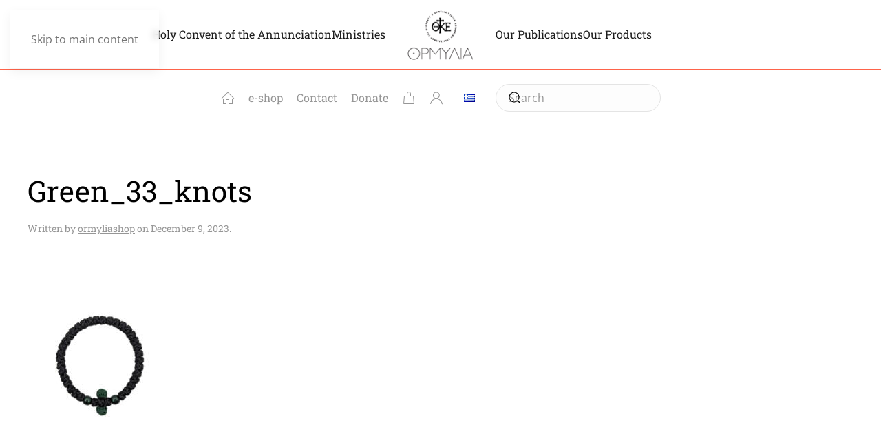

--- FILE ---
content_type: text/html; charset=UTF-8
request_url: https://www.ormyliamonastery.com/?attachment_id=9488
body_size: 18166
content:
<!DOCTYPE html>
<html lang="en-GB">
    <head>
        <meta charset="UTF-8">
        <meta name="viewport" content="width=device-width, initial-scale=1">
        <link rel="icon" href="/wp-content/uploads/2025/04/ormylia-icon.png" sizes="any">
                <link rel="apple-touch-icon" href="/wp-content/uploads/2025/04/ormylia-icon.png">
                <meta name='robots' content='index, follow, max-image-preview:large, max-snippet:-1, max-video-preview:-1' />
<link rel="alternate" href="https://www.ormyliamonastery.com/?attachment_id=9483" hreflang="el" />
<link rel="alternate" href="https://www.ormyliamonastery.com/?attachment_id=9488" hreflang="en" />

<!-- Google Tag Manager for WordPress by gtm4wp.com -->
<script data-cfasync="false" data-pagespeed-no-defer>
	var gtm4wp_datalayer_name = "dataLayer";
	var dataLayer = dataLayer || [];
	const gtm4wp_use_sku_instead = 0;
	const gtm4wp_currency = 'EUR';
	const gtm4wp_product_per_impression = 10;
	const gtm4wp_clear_ecommerce = false;
	const gtm4wp_datalayer_max_timeout = 2000;
</script>
<!-- End Google Tag Manager for WordPress by gtm4wp.com -->
	<!-- This site is optimized with the Yoast SEO plugin v26.7 - https://yoast.com/wordpress/plugins/seo/ -->
	<title>Green_33_knots - Ormylia Monastery</title>
	<link rel="canonical" href="https://www.ormyliamonastery.com/wp-content/uploads/2023/12/Green_33_knots.jpg" />
	<meta property="og:locale" content="en_GB" />
	<meta property="og:locale:alternate" content="el_GR" />
	<meta property="og:type" content="article" />
	<meta property="og:title" content="Green_33_knots - Ormylia Monastery" />
	<meta property="og:url" content="https://www.ormyliamonastery.com/wp-content/uploads/2023/12/Green_33_knots.jpg" />
	<meta property="og:site_name" content="Ormylia Monastery" />
	<meta property="article:modified_time" content="2023-12-09T21:30:52+00:00" />
	<meta property="og:image" content="https://www.ormyliamonastery.com/en" />
	<meta property="og:image:width" content="1402" />
	<meta property="og:image:height" content="2000" />
	<meta property="og:image:type" content="image/jpeg" />
	<meta name="twitter:card" content="summary_large_image" />
	<script type="application/ld+json" class="yoast-schema-graph">{"@context":"https://schema.org","@graph":[{"@type":"WebPage","@id":"https://www.ormyliamonastery.com/wp-content/uploads/2023/12/Green_33_knots.jpg","url":"https://www.ormyliamonastery.com/wp-content/uploads/2023/12/Green_33_knots.jpg","name":"Green_33_knots - Ormylia Monastery","isPartOf":{"@id":"https://www.ormyliamonastery.com/en/#website"},"primaryImageOfPage":{"@id":"https://www.ormyliamonastery.com/wp-content/uploads/2023/12/Green_33_knots.jpg#primaryimage"},"image":{"@id":"https://www.ormyliamonastery.com/wp-content/uploads/2023/12/Green_33_knots.jpg#primaryimage"},"thumbnailUrl":"https://www.ormyliamonastery.com/wp-content/uploads/2023/12/Green_33_knots.jpg","datePublished":"2023-12-09T21:28:45+00:00","dateModified":"2023-12-09T21:30:52+00:00","breadcrumb":{"@id":"https://www.ormyliamonastery.com/wp-content/uploads/2023/12/Green_33_knots.jpg#breadcrumb"},"inLanguage":"en-GB","potentialAction":[{"@type":"ReadAction","target":["https://www.ormyliamonastery.com/wp-content/uploads/2023/12/Green_33_knots.jpg"]}]},{"@type":"ImageObject","inLanguage":"en-GB","@id":"https://www.ormyliamonastery.com/wp-content/uploads/2023/12/Green_33_knots.jpg#primaryimage","url":"https://www.ormyliamonastery.com/wp-content/uploads/2023/12/Green_33_knots.jpg","contentUrl":"https://www.ormyliamonastery.com/wp-content/uploads/2023/12/Green_33_knots.jpg","width":1402,"height":2000},{"@type":"BreadcrumbList","@id":"https://www.ormyliamonastery.com/wp-content/uploads/2023/12/Green_33_knots.jpg#breadcrumb","itemListElement":[{"@type":"ListItem","position":1,"name":"Αρχική","item":"https://www.ormyliamonastery.com/en/"},{"@type":"ListItem","position":2,"name":"Green_33_knots"}]},{"@type":"WebSite","@id":"https://www.ormyliamonastery.com/en/#website","url":"https://www.ormyliamonastery.com/en/","name":"Ormylia Monastery","description":"HOLY CONVENT OF THE ANNUNCIATION","publisher":{"@id":"https://www.ormyliamonastery.com/en/#organization"},"potentialAction":[{"@type":"SearchAction","target":{"@type":"EntryPoint","urlTemplate":"https://www.ormyliamonastery.com/en/?s={search_term_string}"},"query-input":{"@type":"PropertyValueSpecification","valueRequired":true,"valueName":"search_term_string"}}],"inLanguage":"en-GB"},{"@type":"Organization","@id":"https://www.ormyliamonastery.com/en/#organization","name":"Ormylia Monastery","url":"https://www.ormyliamonastery.com/en/","logo":{"@type":"ImageObject","inLanguage":"en-GB","@id":"https://www.ormyliamonastery.com/en/#/schema/logo/image/","url":"https://www.ormyliamonastery.com/wp-content/uploads/2015/05/ormylia-logo-center.png","contentUrl":"https://www.ormyliamonastery.com/wp-content/uploads/2015/05/ormylia-logo-center.png","width":133,"height":100,"caption":"Ormylia Monastery"},"image":{"@id":"https://www.ormyliamonastery.com/en/#/schema/logo/image/"}}]}</script>
	<!-- / Yoast SEO plugin. -->


<link rel='dns-prefetch' href='//fonts.googleapis.com' />
<link rel="alternate" type="application/rss+xml" title="Ormylia Monastery &raquo; Feed" href="https://www.ormyliamonastery.com/en/feed/" />
<link rel="alternate" type="application/rss+xml" title="Ormylia Monastery &raquo; Comments Feed" href="https://www.ormyliamonastery.com/en/comments/feed/" />
<script>
window._wpemojiSettings = {"baseUrl":"https:\/\/s.w.org\/images\/core\/emoji\/16.0.1\/72x72\/","ext":".png","svgUrl":"https:\/\/s.w.org\/images\/core\/emoji\/16.0.1\/svg\/","svgExt":".svg","source":{"concatemoji":"https:\/\/www.ormyliamonastery.com\/wp-includes\/js\/wp-emoji-release.min.js?ver=b889c4bd9684c24723cd8a7913f36d75"}};
/*! This file is auto-generated */
!function(s,n){var o,i,e;function c(e){try{var t={supportTests:e,timestamp:(new Date).valueOf()};sessionStorage.setItem(o,JSON.stringify(t))}catch(e){}}function p(e,t,n){e.clearRect(0,0,e.canvas.width,e.canvas.height),e.fillText(t,0,0);var t=new Uint32Array(e.getImageData(0,0,e.canvas.width,e.canvas.height).data),a=(e.clearRect(0,0,e.canvas.width,e.canvas.height),e.fillText(n,0,0),new Uint32Array(e.getImageData(0,0,e.canvas.width,e.canvas.height).data));return t.every(function(e,t){return e===a[t]})}function u(e,t){e.clearRect(0,0,e.canvas.width,e.canvas.height),e.fillText(t,0,0);for(var n=e.getImageData(16,16,1,1),a=0;a<n.data.length;a++)if(0!==n.data[a])return!1;return!0}function f(e,t,n,a){switch(t){case"flag":return n(e,"\ud83c\udff3\ufe0f\u200d\u26a7\ufe0f","\ud83c\udff3\ufe0f\u200b\u26a7\ufe0f")?!1:!n(e,"\ud83c\udde8\ud83c\uddf6","\ud83c\udde8\u200b\ud83c\uddf6")&&!n(e,"\ud83c\udff4\udb40\udc67\udb40\udc62\udb40\udc65\udb40\udc6e\udb40\udc67\udb40\udc7f","\ud83c\udff4\u200b\udb40\udc67\u200b\udb40\udc62\u200b\udb40\udc65\u200b\udb40\udc6e\u200b\udb40\udc67\u200b\udb40\udc7f");case"emoji":return!a(e,"\ud83e\udedf")}return!1}function g(e,t,n,a){var r="undefined"!=typeof WorkerGlobalScope&&self instanceof WorkerGlobalScope?new OffscreenCanvas(300,150):s.createElement("canvas"),o=r.getContext("2d",{willReadFrequently:!0}),i=(o.textBaseline="top",o.font="600 32px Arial",{});return e.forEach(function(e){i[e]=t(o,e,n,a)}),i}function t(e){var t=s.createElement("script");t.src=e,t.defer=!0,s.head.appendChild(t)}"undefined"!=typeof Promise&&(o="wpEmojiSettingsSupports",i=["flag","emoji"],n.supports={everything:!0,everythingExceptFlag:!0},e=new Promise(function(e){s.addEventListener("DOMContentLoaded",e,{once:!0})}),new Promise(function(t){var n=function(){try{var e=JSON.parse(sessionStorage.getItem(o));if("object"==typeof e&&"number"==typeof e.timestamp&&(new Date).valueOf()<e.timestamp+604800&&"object"==typeof e.supportTests)return e.supportTests}catch(e){}return null}();if(!n){if("undefined"!=typeof Worker&&"undefined"!=typeof OffscreenCanvas&&"undefined"!=typeof URL&&URL.createObjectURL&&"undefined"!=typeof Blob)try{var e="postMessage("+g.toString()+"("+[JSON.stringify(i),f.toString(),p.toString(),u.toString()].join(",")+"));",a=new Blob([e],{type:"text/javascript"}),r=new Worker(URL.createObjectURL(a),{name:"wpTestEmojiSupports"});return void(r.onmessage=function(e){c(n=e.data),r.terminate(),t(n)})}catch(e){}c(n=g(i,f,p,u))}t(n)}).then(function(e){for(var t in e)n.supports[t]=e[t],n.supports.everything=n.supports.everything&&n.supports[t],"flag"!==t&&(n.supports.everythingExceptFlag=n.supports.everythingExceptFlag&&n.supports[t]);n.supports.everythingExceptFlag=n.supports.everythingExceptFlag&&!n.supports.flag,n.DOMReady=!1,n.readyCallback=function(){n.DOMReady=!0}}).then(function(){return e}).then(function(){var e;n.supports.everything||(n.readyCallback(),(e=n.source||{}).concatemoji?t(e.concatemoji):e.wpemoji&&e.twemoji&&(t(e.twemoji),t(e.wpemoji)))}))}((window,document),window._wpemojiSettings);
</script>
<link rel='stylesheet' id='mgwb-style-frontend-css' href='https://www.ormyliamonastery.com/wp-content/plugins/ultimate-woocommerce-brands/css/mgwoocommercebrands.css?ver=b889c4bd9684c24723cd8a7913f36d75' media='all' />
<style id='wp-emoji-styles-inline-css'>

	img.wp-smiley, img.emoji {
		display: inline !important;
		border: none !important;
		box-shadow: none !important;
		height: 1em !important;
		width: 1em !important;
		margin: 0 0.07em !important;
		vertical-align: -0.1em !important;
		background: none !important;
		padding: 0 !important;
	}
</style>
<link rel='stylesheet' id='wp-block-library-css' href='https://www.ormyliamonastery.com/wp-includes/css/dist/block-library/style.min.css?ver=b889c4bd9684c24723cd8a7913f36d75' media='all' />
<style id='classic-theme-styles-inline-css'>
/*! This file is auto-generated */
.wp-block-button__link{color:#fff;background-color:#32373c;border-radius:9999px;box-shadow:none;text-decoration:none;padding:calc(.667em + 2px) calc(1.333em + 2px);font-size:1.125em}.wp-block-file__button{background:#32373c;color:#fff;text-decoration:none}
</style>
<style id='global-styles-inline-css'>
:root{--wp--preset--aspect-ratio--square: 1;--wp--preset--aspect-ratio--4-3: 4/3;--wp--preset--aspect-ratio--3-4: 3/4;--wp--preset--aspect-ratio--3-2: 3/2;--wp--preset--aspect-ratio--2-3: 2/3;--wp--preset--aspect-ratio--16-9: 16/9;--wp--preset--aspect-ratio--9-16: 9/16;--wp--preset--color--black: #000000;--wp--preset--color--cyan-bluish-gray: #abb8c3;--wp--preset--color--white: #ffffff;--wp--preset--color--pale-pink: #f78da7;--wp--preset--color--vivid-red: #cf2e2e;--wp--preset--color--luminous-vivid-orange: #ff6900;--wp--preset--color--luminous-vivid-amber: #fcb900;--wp--preset--color--light-green-cyan: #7bdcb5;--wp--preset--color--vivid-green-cyan: #00d084;--wp--preset--color--pale-cyan-blue: #8ed1fc;--wp--preset--color--vivid-cyan-blue: #0693e3;--wp--preset--color--vivid-purple: #9b51e0;--wp--preset--gradient--vivid-cyan-blue-to-vivid-purple: linear-gradient(135deg,rgba(6,147,227,1) 0%,rgb(155,81,224) 100%);--wp--preset--gradient--light-green-cyan-to-vivid-green-cyan: linear-gradient(135deg,rgb(122,220,180) 0%,rgb(0,208,130) 100%);--wp--preset--gradient--luminous-vivid-amber-to-luminous-vivid-orange: linear-gradient(135deg,rgba(252,185,0,1) 0%,rgba(255,105,0,1) 100%);--wp--preset--gradient--luminous-vivid-orange-to-vivid-red: linear-gradient(135deg,rgba(255,105,0,1) 0%,rgb(207,46,46) 100%);--wp--preset--gradient--very-light-gray-to-cyan-bluish-gray: linear-gradient(135deg,rgb(238,238,238) 0%,rgb(169,184,195) 100%);--wp--preset--gradient--cool-to-warm-spectrum: linear-gradient(135deg,rgb(74,234,220) 0%,rgb(151,120,209) 20%,rgb(207,42,186) 40%,rgb(238,44,130) 60%,rgb(251,105,98) 80%,rgb(254,248,76) 100%);--wp--preset--gradient--blush-light-purple: linear-gradient(135deg,rgb(255,206,236) 0%,rgb(152,150,240) 100%);--wp--preset--gradient--blush-bordeaux: linear-gradient(135deg,rgb(254,205,165) 0%,rgb(254,45,45) 50%,rgb(107,0,62) 100%);--wp--preset--gradient--luminous-dusk: linear-gradient(135deg,rgb(255,203,112) 0%,rgb(199,81,192) 50%,rgb(65,88,208) 100%);--wp--preset--gradient--pale-ocean: linear-gradient(135deg,rgb(255,245,203) 0%,rgb(182,227,212) 50%,rgb(51,167,181) 100%);--wp--preset--gradient--electric-grass: linear-gradient(135deg,rgb(202,248,128) 0%,rgb(113,206,126) 100%);--wp--preset--gradient--midnight: linear-gradient(135deg,rgb(2,3,129) 0%,rgb(40,116,252) 100%);--wp--preset--font-size--small: 13px;--wp--preset--font-size--medium: 20px;--wp--preset--font-size--large: 36px;--wp--preset--font-size--x-large: 42px;--wp--preset--spacing--20: 0.44rem;--wp--preset--spacing--30: 0.67rem;--wp--preset--spacing--40: 1rem;--wp--preset--spacing--50: 1.5rem;--wp--preset--spacing--60: 2.25rem;--wp--preset--spacing--70: 3.38rem;--wp--preset--spacing--80: 5.06rem;--wp--preset--shadow--natural: 6px 6px 9px rgba(0, 0, 0, 0.2);--wp--preset--shadow--deep: 12px 12px 50px rgba(0, 0, 0, 0.4);--wp--preset--shadow--sharp: 6px 6px 0px rgba(0, 0, 0, 0.2);--wp--preset--shadow--outlined: 6px 6px 0px -3px rgba(255, 255, 255, 1), 6px 6px rgba(0, 0, 0, 1);--wp--preset--shadow--crisp: 6px 6px 0px rgba(0, 0, 0, 1);}:where(.is-layout-flex){gap: 0.5em;}:where(.is-layout-grid){gap: 0.5em;}body .is-layout-flex{display: flex;}.is-layout-flex{flex-wrap: wrap;align-items: center;}.is-layout-flex > :is(*, div){margin: 0;}body .is-layout-grid{display: grid;}.is-layout-grid > :is(*, div){margin: 0;}:where(.wp-block-columns.is-layout-flex){gap: 2em;}:where(.wp-block-columns.is-layout-grid){gap: 2em;}:where(.wp-block-post-template.is-layout-flex){gap: 1.25em;}:where(.wp-block-post-template.is-layout-grid){gap: 1.25em;}.has-black-color{color: var(--wp--preset--color--black) !important;}.has-cyan-bluish-gray-color{color: var(--wp--preset--color--cyan-bluish-gray) !important;}.has-white-color{color: var(--wp--preset--color--white) !important;}.has-pale-pink-color{color: var(--wp--preset--color--pale-pink) !important;}.has-vivid-red-color{color: var(--wp--preset--color--vivid-red) !important;}.has-luminous-vivid-orange-color{color: var(--wp--preset--color--luminous-vivid-orange) !important;}.has-luminous-vivid-amber-color{color: var(--wp--preset--color--luminous-vivid-amber) !important;}.has-light-green-cyan-color{color: var(--wp--preset--color--light-green-cyan) !important;}.has-vivid-green-cyan-color{color: var(--wp--preset--color--vivid-green-cyan) !important;}.has-pale-cyan-blue-color{color: var(--wp--preset--color--pale-cyan-blue) !important;}.has-vivid-cyan-blue-color{color: var(--wp--preset--color--vivid-cyan-blue) !important;}.has-vivid-purple-color{color: var(--wp--preset--color--vivid-purple) !important;}.has-black-background-color{background-color: var(--wp--preset--color--black) !important;}.has-cyan-bluish-gray-background-color{background-color: var(--wp--preset--color--cyan-bluish-gray) !important;}.has-white-background-color{background-color: var(--wp--preset--color--white) !important;}.has-pale-pink-background-color{background-color: var(--wp--preset--color--pale-pink) !important;}.has-vivid-red-background-color{background-color: var(--wp--preset--color--vivid-red) !important;}.has-luminous-vivid-orange-background-color{background-color: var(--wp--preset--color--luminous-vivid-orange) !important;}.has-luminous-vivid-amber-background-color{background-color: var(--wp--preset--color--luminous-vivid-amber) !important;}.has-light-green-cyan-background-color{background-color: var(--wp--preset--color--light-green-cyan) !important;}.has-vivid-green-cyan-background-color{background-color: var(--wp--preset--color--vivid-green-cyan) !important;}.has-pale-cyan-blue-background-color{background-color: var(--wp--preset--color--pale-cyan-blue) !important;}.has-vivid-cyan-blue-background-color{background-color: var(--wp--preset--color--vivid-cyan-blue) !important;}.has-vivid-purple-background-color{background-color: var(--wp--preset--color--vivid-purple) !important;}.has-black-border-color{border-color: var(--wp--preset--color--black) !important;}.has-cyan-bluish-gray-border-color{border-color: var(--wp--preset--color--cyan-bluish-gray) !important;}.has-white-border-color{border-color: var(--wp--preset--color--white) !important;}.has-pale-pink-border-color{border-color: var(--wp--preset--color--pale-pink) !important;}.has-vivid-red-border-color{border-color: var(--wp--preset--color--vivid-red) !important;}.has-luminous-vivid-orange-border-color{border-color: var(--wp--preset--color--luminous-vivid-orange) !important;}.has-luminous-vivid-amber-border-color{border-color: var(--wp--preset--color--luminous-vivid-amber) !important;}.has-light-green-cyan-border-color{border-color: var(--wp--preset--color--light-green-cyan) !important;}.has-vivid-green-cyan-border-color{border-color: var(--wp--preset--color--vivid-green-cyan) !important;}.has-pale-cyan-blue-border-color{border-color: var(--wp--preset--color--pale-cyan-blue) !important;}.has-vivid-cyan-blue-border-color{border-color: var(--wp--preset--color--vivid-cyan-blue) !important;}.has-vivid-purple-border-color{border-color: var(--wp--preset--color--vivid-purple) !important;}.has-vivid-cyan-blue-to-vivid-purple-gradient-background{background: var(--wp--preset--gradient--vivid-cyan-blue-to-vivid-purple) !important;}.has-light-green-cyan-to-vivid-green-cyan-gradient-background{background: var(--wp--preset--gradient--light-green-cyan-to-vivid-green-cyan) !important;}.has-luminous-vivid-amber-to-luminous-vivid-orange-gradient-background{background: var(--wp--preset--gradient--luminous-vivid-amber-to-luminous-vivid-orange) !important;}.has-luminous-vivid-orange-to-vivid-red-gradient-background{background: var(--wp--preset--gradient--luminous-vivid-orange-to-vivid-red) !important;}.has-very-light-gray-to-cyan-bluish-gray-gradient-background{background: var(--wp--preset--gradient--very-light-gray-to-cyan-bluish-gray) !important;}.has-cool-to-warm-spectrum-gradient-background{background: var(--wp--preset--gradient--cool-to-warm-spectrum) !important;}.has-blush-light-purple-gradient-background{background: var(--wp--preset--gradient--blush-light-purple) !important;}.has-blush-bordeaux-gradient-background{background: var(--wp--preset--gradient--blush-bordeaux) !important;}.has-luminous-dusk-gradient-background{background: var(--wp--preset--gradient--luminous-dusk) !important;}.has-pale-ocean-gradient-background{background: var(--wp--preset--gradient--pale-ocean) !important;}.has-electric-grass-gradient-background{background: var(--wp--preset--gradient--electric-grass) !important;}.has-midnight-gradient-background{background: var(--wp--preset--gradient--midnight) !important;}.has-small-font-size{font-size: var(--wp--preset--font-size--small) !important;}.has-medium-font-size{font-size: var(--wp--preset--font-size--medium) !important;}.has-large-font-size{font-size: var(--wp--preset--font-size--large) !important;}.has-x-large-font-size{font-size: var(--wp--preset--font-size--x-large) !important;}
:where(.wp-block-post-template.is-layout-flex){gap: 1.25em;}:where(.wp-block-post-template.is-layout-grid){gap: 1.25em;}
:where(.wp-block-columns.is-layout-flex){gap: 2em;}:where(.wp-block-columns.is-layout-grid){gap: 2em;}
:root :where(.wp-block-pullquote){font-size: 1.5em;line-height: 1.6;}
</style>
<link rel='stylesheet' id='iris-payments-css-css' href='https://www.ormyliamonastery.com/wp-content/plugins/checkout-gateway-iris/assets/css/iris-payment.css?ver=1.0' media='all' />
<link rel='stylesheet' id='contact-form-7-css' href='https://www.ormyliamonastery.com/wp-content/plugins/contact-form-7/includes/css/styles.css?ver=6.1.4' media='all' />
<link rel='stylesheet' id='owl-carousel-css' href='https://www.ormyliamonastery.com/wp-content/plugins/free-gifts-for-woocommerce/assets/css/owl.carousel.min.css?ver=9.8.0' media='all' />
<link rel='stylesheet' id='fgf-owl-carousel-css' href='https://www.ormyliamonastery.com/wp-content/plugins/free-gifts-for-woocommerce/assets/css/owl-carousel-enhanced.css?ver=9.8.0' media='all' />
<link rel='stylesheet' id='lightcase-css' href='https://www.ormyliamonastery.com/wp-content/plugins/free-gifts-for-woocommerce/assets/css/lightcase.min.css?ver=9.8.0' media='all' />
<link rel='stylesheet' id='fgf-frontend-css-css' href='https://www.ormyliamonastery.com/wp-content/plugins/free-gifts-for-woocommerce/assets/css/frontend.css?ver=9.8.0' media='all' />
<style id='woocommerce-inline-inline-css'>
.woocommerce form .form-row .required { visibility: visible; }
</style>
<link rel='stylesheet' id='yith_wcbm_badge_style-css' href='https://www.ormyliamonastery.com/wp-content/plugins/yith-woocommerce-badge-management-premium/assets/css/frontend.css?ver=1.4.9' media='all' />
<style id='yith_wcbm_badge_style-inline-css'>
.yith-wcbm-badge-6609{ top: 10px;bottom: auto;left: auto;right: -6px; opacity: 1; }.yith-wcbm-badge-6609 .yith-wcbm-badge__wrap{ -ms-transform: rotateX(0deg) rotateY(0deg) rotateZ(0deg); -webkit-transform: rotateX(0deg) rotateY(0deg) rotateZ(0deg); transform: rotateX(0deg) rotateY(0deg) rotateZ(0deg); }			.yith-wcbm-css-badge-6609{
				color: #FFFFFF;
				font-family: "Open Sans",sans-serif;
				position:relative;
				box-sizing: border-box;
				position: absolute;

				background-color: transparent;
			}
			.yith-wcbm-css-badge-6609 div.yith-wcbm-css-s1{

			}
			.yith-wcbm-css-badge-6609 div.yith-wcbm-css-s1:before{

			}

			.yith-wcbm-css-badge-6609 div.yith-wcbm-css-s2{
				width:22px;
				height:26px;
				display: inline-block;
			}

			.yith-wcbm-css-badge-6609 div.yith-wcbm-css-text{
				background: #ed9136;
				font-family: "Open Sans",sans-serif;
				font-size: 14px;
				font-weight: bold;
				line-height: 30px;
				height: 30px;
				white-space:nowrap;
				padding-right: 10px;
				padding-left: 6px;
				box-sizing: border-box;
				display: inline-block;
				position:relative;
				top:-6px;
			}

			.yith-wcbm-css-badge-6609 div.yith-wcbm-css-text:before{
				content: '';
				width:0;
				height:0;
				border-right: 22px solid #ed9136;
				border-bottom: 30px solid transparent;
				position: absolute;
				top: 0;
				left:-22px;
			}

			.yith-wcbm-css-badge-6609 div.yith-wcbm-css-text:after{
				content: '';
				width:0;
				height:0;
				border-top: 6px solid #8e5720;
				border-right: 5px solid transparent;
				border-left: 2px solid transparent;
				position: absolute;
				right: 1px;
				bottom: -6px;
			}
			.yith-wcbm-badge-4647{ top: 10px;bottom: auto;left: auto;right: -6px; opacity: 1; }.yith-wcbm-badge-4647 .yith-wcbm-badge__wrap{ -ms-transform: rotateX(0deg) rotateY(0deg) rotateZ(0deg); -webkit-transform: rotateX(0deg) rotateY(0deg) rotateZ(0deg); transform: rotateX(0deg) rotateY(0deg) rotateZ(0deg); }			.yith-wcbm-css-badge-4647{
				color: #FFFFFF;
				font-family: "Open Sans",sans-serif;
				position:relative;
				box-sizing: border-box;
				position: absolute;

				background-color: transparent;
			}
			.yith-wcbm-css-badge-4647 div.yith-wcbm-css-s1{

			}
			.yith-wcbm-css-badge-4647 div.yith-wcbm-css-s1:before{

			}

			.yith-wcbm-css-badge-4647 div.yith-wcbm-css-s2{
				width:22px;
				height:26px;
				display: inline-block;
			}

			.yith-wcbm-css-badge-4647 div.yith-wcbm-css-text{
				background: #ed9136;
				font-family: "Open Sans",sans-serif;
				font-size: 14px;
				font-weight: bold;
				line-height: 30px;
				height: 30px;
				white-space:nowrap;
				padding-right: 10px;
				padding-left: 6px;
				box-sizing: border-box;
				display: inline-block;
				position:relative;
				top:-6px;
			}

			.yith-wcbm-css-badge-4647 div.yith-wcbm-css-text:before{
				content: '';
				width:0;
				height:0;
				border-right: 22px solid #ed9136;
				border-bottom: 30px solid transparent;
				position: absolute;
				top: 0;
				left:-22px;
			}

			.yith-wcbm-css-badge-4647 div.yith-wcbm-css-text:after{
				content: '';
				width:0;
				height:0;
				border-top: 6px solid #8e5720;
				border-right: 5px solid transparent;
				border-left: 2px solid transparent;
				position: absolute;
				right: 1px;
				bottom: -6px;
			}
			.yith-wcbm-badge-3694{ top: 0px;bottom: auto;left: 0px;right: auto; opacity: 1; }.yith-wcbm-badge-3694 .yith-wcbm-badge__wrap{ -ms-transform: rotateX(0deg) rotateY(0deg) rotateZ(0deg); -webkit-transform: rotateX(0deg) rotateY(0deg) rotateZ(0deg); transform: rotateX(0deg) rotateY(0deg) rotateZ(0deg); }.yith-wcbm-badge-6056{ top: -1px;bottom: auto;left: 2px;right: auto; opacity: 1; }.yith-wcbm-badge-6056 .yith-wcbm-badge__wrap{ -ms-transform: rotateX(0deg) rotateY(0deg) rotateZ(0deg); -webkit-transform: rotateX(0deg) rotateY(0deg) rotateZ(0deg); transform: rotateX(0deg) rotateY(0deg) rotateZ(0deg); }.yith-wcbm-badge-5437{ top: auto;bottom: 0px;left: auto;right: 0px; opacity: 1; }.yith-wcbm-badge-5437 .yith-wcbm-badge__wrap{ -ms-transform: rotateX(0deg) rotateY(0deg) rotateZ(0deg); -webkit-transform: rotateX(0deg) rotateY(0deg) rotateZ(0deg); transform: rotateX(0deg) rotateY(0deg) rotateZ(0deg); }			.yith-wcbm-css-badge-5437{
				color: #FFFFFF;
				font-family: "Open Sans",sans-serif;
				position: absolute;
				background-color: transparent;
				overflow: auto;
			}
			.yith-wcbm-css-badge-5437 div.yith-wcbm-css-s1{

			}

			.yith-wcbm-css-badge-5437 div.yith-wcbm-css-s2{

			}

			.yith-wcbm-css-badge-5437 div.yith-wcbm-css-text{
				padding: 6px 8px;
				background: #3986c6;
				font-size: 13px;
				font-weight: bold;
				line-height:13px;
			}
			.yith-wcbm-badge-4921{ top: auto;bottom: 0px;left: auto;right: 0px; opacity: 1; }.yith-wcbm-badge-4921 .yith-wcbm-badge__wrap{ -ms-transform: rotateX(0deg) rotateY(0deg) rotateZ(0deg); -webkit-transform: rotateX(0deg) rotateY(0deg) rotateZ(0deg); transform: rotateX(0deg) rotateY(0deg) rotateZ(0deg); }			.yith-wcbm-css-badge-4921{
				color: #aea933;
				font-family: "Open Sans",sans-serif;
				position:relative;
				box-sizing: border-box;
				position: absolute;

				background-color: transparent;
			}
			.yith-wcbm-css-badge-4921 div.yith-wcbm-css-s1{

			}
			.yith-wcbm-css-badge-4921 div.yith-wcbm-css-s1:before{

			}

			.yith-wcbm-css-badge-4921 div.yith-wcbm-css-s2{
				width:22px;
				height:26px;
				display: inline-block;
			}

			.yith-wcbm-css-badge-4921 div.yith-wcbm-css-text{
				background: #fcfcfc;
				font-family: "Open Sans",sans-serif;
				font-size: 14px;
				font-weight: bold;
				line-height: 30px;
				height: 30px;
				white-space:nowrap;
				padding-right: 10px;
				padding-left: 6px;
				box-sizing: border-box;
				display: inline-block;
				position:relative;
				top:-6px;
			}

			.yith-wcbm-css-badge-4921 div.yith-wcbm-css-text:before{
				content: '';
				width:0;
				height:0;
				border-right: 22px solid #fcfcfc;
				border-bottom: 30px solid transparent;
				position: absolute;
				top: 0;
				left:-22px;
			}

			.yith-wcbm-css-badge-4921 div.yith-wcbm-css-text:after{
				content: '';
				width:0;
				height:0;
				border-top: 6px solid #979797;
				border-right: 5px solid transparent;
				border-left: 2px solid transparent;
				position: absolute;
				right: 1px;
				bottom: -6px;
			}
			.yith-wcbm-badge-10807{ top: auto;bottom: 9px;left: auto;right: 1px; opacity: 1; }.yith-wcbm-badge-10807 .yith-wcbm-badge__wrap{ -ms-transform: rotateX(0deg) rotateY(0deg) rotateZ(0deg); -webkit-transform: rotateX(0deg) rotateY(0deg) rotateZ(0deg); transform: rotateX(0deg) rotateY(0deg) rotateZ(0deg); }			.yith-wcbm-css-badge-10807{
				color: #000000;
				font-family: "Open Sans",sans-serif;
				position:relative;
				box-sizing: border-box;
				position: absolute;
				background-color: transparent;
				overflow: auto;
			}
			.yith-wcbm-css-badge-10807 div.yith-wcbm-css-text{
				font-size: 13px;
				font-weight: 400;
				line-height:13px;
				padding: 3px 0px;
				background: transparent;
				border-bottom:3px solid #42a000;
			}
			.yith-wcbm-badge-10811{ top: auto;bottom: 9px;left: auto;right: 1px; opacity: 1; }.yith-wcbm-badge-10811 .yith-wcbm-badge__wrap{ -ms-transform: rotateX(0deg) rotateY(0deg) rotateZ(0deg); -webkit-transform: rotateX(0deg) rotateY(0deg) rotateZ(0deg); transform: rotateX(0deg) rotateY(0deg) rotateZ(0deg); }			.yith-wcbm-css-badge-10811{
				color: #000000;
				font-family: "Open Sans",sans-serif;
				position:relative;
				box-sizing: border-box;
				position: absolute;
				background-color: transparent;
				overflow: auto;
			}
			.yith-wcbm-css-badge-10811 div.yith-wcbm-css-text{
				font-size: 13px;
				font-weight: 400;
				line-height:13px;
				padding: 3px 0px;
				background: transparent;
				border-bottom:3px solid #42a000;
			}
			.yith-wcbm-badge-10808{ top: auto;bottom: 9px;left: auto;right: 1px; opacity: 1; }.yith-wcbm-badge-10808 .yith-wcbm-badge__wrap{ -ms-transform: rotateX(0deg) rotateY(0deg) rotateZ(0deg); -webkit-transform: rotateX(0deg) rotateY(0deg) rotateZ(0deg); transform: rotateX(0deg) rotateY(0deg) rotateZ(0deg); }			.yith-wcbm-css-badge-10808{
				color: #000000;
				font-family: "Open Sans",sans-serif;
				position:relative;
				box-sizing: border-box;
				position: absolute;
				background-color: transparent;
				overflow: auto;
			}
			.yith-wcbm-css-badge-10808 div.yith-wcbm-css-text{
				font-size: 13px;
				font-weight: 400;
				line-height:13px;
				padding: 3px 0px;
				background: transparent;
				border-bottom:3px solid #42a000;
			}
			.yith-wcbm-badge-10810{ top: auto;bottom: 9px;left: auto;right: 1px; opacity: 1; }.yith-wcbm-badge-10810 .yith-wcbm-badge__wrap{ -ms-transform: rotateX(0deg) rotateY(0deg) rotateZ(0deg); -webkit-transform: rotateX(0deg) rotateY(0deg) rotateZ(0deg); transform: rotateX(0deg) rotateY(0deg) rotateZ(0deg); }			.yith-wcbm-css-badge-10810{
				color: #000000;
				font-family: "Open Sans",sans-serif;
				position:relative;
				box-sizing: border-box;
				position: absolute;
				background-color: transparent;
				overflow: auto;
			}
			.yith-wcbm-css-badge-10810 div.yith-wcbm-css-text{
				font-size: 13px;
				font-weight: 400;
				line-height:13px;
				padding: 3px 0px;
				background: transparent;
				border-bottom:3px solid #42a000;
			}
			.yith-wcbm-badge-10809{ top: auto;bottom: 9px;left: auto;right: 1px; opacity: 1; }.yith-wcbm-badge-10809 .yith-wcbm-badge__wrap{ -ms-transform: rotateX(0deg) rotateY(0deg) rotateZ(0deg); -webkit-transform: rotateX(0deg) rotateY(0deg) rotateZ(0deg); transform: rotateX(0deg) rotateY(0deg) rotateZ(0deg); }			.yith-wcbm-css-badge-10809{
				color: #000000;
				font-family: "Open Sans",sans-serif;
				position:relative;
				box-sizing: border-box;
				position: absolute;
				background-color: transparent;
				overflow: auto;
			}
			.yith-wcbm-css-badge-10809 div.yith-wcbm-css-text{
				font-size: 13px;
				font-weight: 400;
				line-height:13px;
				padding: 3px 0px;
				background: transparent;
				border-bottom:3px solid #42a000;
			}
			.yith-wcbm-badge-3692{ top: 11px;bottom: auto;left: auto;right: 10px; opacity: 1; }.yith-wcbm-badge-3692 .yith-wcbm-badge__wrap{ -ms-transform: rotateX(0deg) rotateY(0deg) rotateZ(0deg); -webkit-transform: rotateX(0deg) rotateY(0deg) rotateZ(0deg); transform: rotateX(0deg) rotateY(0deg) rotateZ(0deg); }			.yith-wcbm-css-badge-3692{
				color: #ffffff;
				font-family: "Open Sans",sans-serif;
				position: absolute;
				background-color: transparent;
				overflow: auto;
			}
			.yith-wcbm-css-badge-3692 div.yith-wcbm-css-s1{

			}

			.yith-wcbm-css-badge-3692 div.yith-wcbm-css-s2{

			}

			.yith-wcbm-css-badge-3692 div.yith-wcbm-css-text{
				padding: 6px 8px;
				background: #dd9527;
				font-size: 13px;
				font-weight: bold;
				line-height:13px;
			}
			.yith-wcbm-badge-3691{ top: auto;bottom: 0px;left: auto;right: 0px; opacity: 1; }.yith-wcbm-badge-3691 .yith-wcbm-badge__wrap{ -ms-transform: rotateX(0deg) rotateY(0deg) rotateZ(0deg); -webkit-transform: rotateX(0deg) rotateY(0deg) rotateZ(0deg); transform: rotateX(0deg) rotateY(0deg) rotateZ(0deg); }			.yith-wcbm-css-badge-3691{
				color: #000000;
				font-family: "Open Sans",sans-serif;
				position:relative;
				box-sizing: border-box;
				position: absolute;
				background-color: transparent;
				overflow: auto;
			}
			.yith-wcbm-css-badge-3691 div.yith-wcbm-css-text{
				font-size: 13px;
				font-weight: 400;
				line-height:13px;
				padding: 3px 0px;
				background: transparent;
				border-bottom:3px solid #f66600;
			}
			.yith-wcbm-badge-3634{ top: auto;bottom: 10px;left: 10px;right: auto; opacity: 1; }.yith-wcbm-badge-3634 .yith-wcbm-badge__wrap{ -ms-transform: rotateX(0deg) rotateY(0deg) rotateZ(0deg); -webkit-transform: rotateX(0deg) rotateY(0deg) rotateZ(0deg); transform: rotateX(0deg) rotateY(0deg) rotateZ(0deg); }			.yith-wcbm-css-badge-3634{
				color: #000000;
				font-family: "Open Sans",sans-serif;
				position:relative;
				box-sizing: border-box;
				position: absolute;
				background-color: transparent;
				overflow: auto;
			}
			.yith-wcbm-css-badge-3634 div.yith-wcbm-css-text{
				font-size: 13px;
				font-weight: 400;
				line-height:13px;
				padding: 3px 0px;
				background: transparent;
				border-bottom:3px solid #f66600;
			}
			.yith-wcbm-badge-3693{ top: 10px;bottom: auto;left: auto;right: 10px; opacity: 1; }.yith-wcbm-badge-3693 .yith-wcbm-badge__wrap{ -ms-transform: rotateX(0deg) rotateY(0deg) rotateZ(0deg); -webkit-transform: rotateX(0deg) rotateY(0deg) rotateZ(0deg); transform: rotateX(0deg) rotateY(0deg) rotateZ(0deg); }			.yith-wcbm-css-badge-3693{
				color: #000000;
				font-family: "Open Sans",sans-serif;
				position:relative;
				box-sizing: border-box;
				position: absolute;
				background-color: transparent;
				overflow: auto;
			}
			.yith-wcbm-css-badge-3693 div.yith-wcbm-css-text{
				font-size: 13px;
				font-weight: 400;
				line-height:13px;
				padding: 3px 0px;
				background: transparent;
				border-bottom:3px solid #9b0089;
			}
			.yith-wcbm-badge-10814{ top: 0px;bottom: auto;left: 0px;right: auto; opacity: 1; }.yith-wcbm-badge-10814 .yith-wcbm-badge__wrap{ -ms-transform: rotateX(0deg) rotateY(0deg) rotateZ(0deg); -webkit-transform: rotateX(0deg) rotateY(0deg) rotateZ(0deg); transform: rotateX(0deg) rotateY(0deg) rotateZ(0deg); }.yith-wcbm-badge-5590{ top: 10px;bottom: auto;left: auto;right: -6px; opacity: 1; }.yith-wcbm-badge-5590 .yith-wcbm-badge__wrap{ -ms-transform: rotateX(0deg) rotateY(0deg) rotateZ(0deg); -webkit-transform: rotateX(0deg) rotateY(0deg) rotateZ(0deg); transform: rotateX(0deg) rotateY(0deg) rotateZ(0deg); }			.yith-wcbm-css-badge-5590{
				color: #ffffff;
				font-family: "Open Sans",sans-serif;
				position:relative;
				box-sizing: border-box;
				position: absolute;

				background-color: transparent;
			}
			.yith-wcbm-css-badge-5590 div.yith-wcbm-css-s1{

			}
			.yith-wcbm-css-badge-5590 div.yith-wcbm-css-s1:before{

			}

			.yith-wcbm-css-badge-5590 div.yith-wcbm-css-s2{
				width:22px;
				height:26px;
				display: inline-block;
			}

			.yith-wcbm-css-badge-5590 div.yith-wcbm-css-text{
				background: #45d0eb;
				font-family: "Open Sans",sans-serif;
				font-size: 14px;
				font-weight: bold;
				line-height: 30px;
				height: 30px;
				white-space:nowrap;
				padding-right: 10px;
				padding-left: 6px;
				box-sizing: border-box;
				display: inline-block;
				position:relative;
				top:-6px;
			}

			.yith-wcbm-css-badge-5590 div.yith-wcbm-css-text:before{
				content: '';
				width:0;
				height:0;
				border-right: 22px solid #45d0eb;
				border-bottom: 30px solid transparent;
				position: absolute;
				top: 0;
				left:-22px;
			}

			.yith-wcbm-css-badge-5590 div.yith-wcbm-css-text:after{
				content: '';
				width:0;
				height:0;
				border-top: 6px solid #297c8d;
				border-right: 5px solid transparent;
				border-left: 2px solid transparent;
				position: absolute;
				right: 1px;
				bottom: -6px;
			}
			.yith-wcbm-badge-3635{ top: 10px;bottom: auto;left: auto;right: -6px; opacity: 1; }.yith-wcbm-badge-3635 .yith-wcbm-badge__wrap{ -ms-transform: rotateX(0deg) rotateY(0deg) rotateZ(0deg); -webkit-transform: rotateX(0deg) rotateY(0deg) rotateZ(0deg); transform: rotateX(0deg) rotateY(0deg) rotateZ(0deg); }			.yith-wcbm-css-badge-3635{
				color: #FFFFFF;
				font-family: "Open Sans",sans-serif;
				position:relative;
				box-sizing: border-box;
				position: absolute;

				background-color: transparent;
			}
			.yith-wcbm-css-badge-3635 div.yith-wcbm-css-s1{

			}
			.yith-wcbm-css-badge-3635 div.yith-wcbm-css-s1:before{

			}

			.yith-wcbm-css-badge-3635 div.yith-wcbm-css-s2{
				width:22px;
				height:26px;
				display: inline-block;
			}

			.yith-wcbm-css-badge-3635 div.yith-wcbm-css-text{
				background: #ba4653;
				font-family: "Open Sans",sans-serif;
				font-size: 14px;
				font-weight: bold;
				line-height: 30px;
				height: 30px;
				white-space:nowrap;
				padding-right: 10px;
				padding-left: 6px;
				box-sizing: border-box;
				display: inline-block;
				position:relative;
				top:-6px;
			}

			.yith-wcbm-css-badge-3635 div.yith-wcbm-css-text:before{
				content: '';
				width:0;
				height:0;
				border-right: 22px solid #ba4653;
				border-bottom: 30px solid transparent;
				position: absolute;
				top: 0;
				left:-22px;
			}

			.yith-wcbm-css-badge-3635 div.yith-wcbm-css-text:after{
				content: '';
				width:0;
				height:0;
				border-top: 6px solid #6f2a31;
				border-right: 5px solid transparent;
				border-left: 2px solid transparent;
				position: absolute;
				right: 1px;
				bottom: -6px;
			}
			.yith-wcbm-badge-5819{ top: 10px;bottom: auto;left: auto;right: -6px; opacity: 1; }.yith-wcbm-badge-5819 .yith-wcbm-badge__wrap{ -ms-transform: rotateX(0deg) rotateY(0deg) rotateZ(0deg); -webkit-transform: rotateX(0deg) rotateY(0deg) rotateZ(0deg); transform: rotateX(0deg) rotateY(0deg) rotateZ(0deg); }			.yith-wcbm-css-badge-5819{
				color: #FFFFFF;
				font-family: "Open Sans",sans-serif;
				position:relative;
				box-sizing: border-box;
				position: absolute;
				width:auto;
				height:auto;
				background-color: transparent;
			}
			.yith-wcbm-css-badge-5819 div.yith-wcbm-css-s1{
				width:0;
				height:0;
				border-top: 6px solid #6f2a31;
				border-right: 5px solid transparent;
				border-left: 2px solid transparent;
				position: absolute;
				right: 1px;
				top: 30px;
			}

			.yith-wcbm-css-badge-5819 div.yith-wcbm-css-s2{
				width:13px;
				height:26px;
				display: inline-block;
			}

			.yith-wcbm-css-badge-5819 div.yith-wcbm-css-text{
				background: #ba4653;
				font-size: 14px;
				font-weight: bold;
				line-height: 30px;
				height: 30px;
				white-space:nowrap;
				padding-right: 10px;
				padding-left: 8px;
				position: relative;
				top: -6px;
				right: 0;
				display: inline-block;
			}

			.yith-wcbm-css-badge-5819 div.yith-wcbm-css-text:before{
				content: '';
				width:0;
				height:0;
				border-right: 12px solid #ba4653;
				border-bottom: 15px solid transparent;
				position: absolute;
				top: 0;
				left:-12px;
			}

			.yith-wcbm-css-badge-5819 div.yith-wcbm-css-text:after{
				content: '';
				width:0;
				height:0;
				border-right: 12px solid #ba4653;
				border-top: 15px solid transparent;
				position: absolute;
				top: 15px;
				left:-12px;
			}
			.yith-wcbm-badge-4052{ top: 10px;bottom: auto;left: auto;right: -6px; opacity: 1; }.yith-wcbm-badge-4052 .yith-wcbm-badge__wrap{ -ms-transform: rotateX(0deg) rotateY(0deg) rotateZ(0deg); -webkit-transform: rotateX(0deg) rotateY(0deg) rotateZ(0deg); transform: rotateX(0deg) rotateY(0deg) rotateZ(0deg); }			.yith-wcbm-css-badge-4052{
				color: #FFFFFF;
				font-family: "Open Sans",sans-serif;
				position:relative;
				box-sizing: border-box;
				position: absolute;

				background-color: transparent;
			}
			.yith-wcbm-css-badge-4052 div.yith-wcbm-css-s1{

			}
			.yith-wcbm-css-badge-4052 div.yith-wcbm-css-s1:before{

			}

			.yith-wcbm-css-badge-4052 div.yith-wcbm-css-s2{
				width:22px;
				height:26px;
				display: inline-block;
			}

			.yith-wcbm-css-badge-4052 div.yith-wcbm-css-text{
				background: #aea933;
				font-family: "Open Sans",sans-serif;
				font-size: 14px;
				font-weight: bold;
				line-height: 30px;
				height: 30px;
				white-space:nowrap;
				padding-right: 10px;
				padding-left: 6px;
				box-sizing: border-box;
				display: inline-block;
				position:relative;
				top:-6px;
			}

			.yith-wcbm-css-badge-4052 div.yith-wcbm-css-text:before{
				content: '';
				width:0;
				height:0;
				border-right: 22px solid #aea933;
				border-bottom: 30px solid transparent;
				position: absolute;
				top: 0;
				left:-22px;
			}

			.yith-wcbm-css-badge-4052 div.yith-wcbm-css-text:after{
				content: '';
				width:0;
				height:0;
				border-top: 6px solid #68651e;
				border-right: 5px solid transparent;
				border-left: 2px solid transparent;
				position: absolute;
				right: 1px;
				bottom: -6px;
			}
			.yith-wcbm-badge-9694{ top: 0px;bottom: auto;left: auto;right: 0px; opacity: 1; }.yith-wcbm-badge-9694 .yith-wcbm-badge__wrap{ -ms-transform: rotateX(0deg) rotateY(0deg) rotateZ(0deg); -webkit-transform: rotateX(0deg) rotateY(0deg) rotateZ(0deg); transform: rotateX(0deg) rotateY(0deg) rotateZ(0deg); }			.yith-wcbm-css-badge-9694{
				color: #FFFFFF;
				font-family: "Open Sans",sans-serif;
				position:relative;
				box-sizing: border-box;
				position: absolute;
				width:auto;
				height:auto;
				background-color: transparent;
			}
			.yith-wcbm-css-badge-9694 div.yith-wcbm-css-s1{
				width:0;
				height:0;
				border-top: 6px solid #7e0034;
				border-right: 5px solid transparent;
				border-left: 2px solid transparent;
				position: absolute;
				right: 1px;
				top: 30px;
			}

			.yith-wcbm-css-badge-9694 div.yith-wcbm-css-s2{
				width:13px;
				height:26px;
				display: inline-block;
			}

			.yith-wcbm-css-badge-9694 div.yith-wcbm-css-text{
				background: #d30058;
				font-size: 14px;
				font-weight: bold;
				line-height: 30px;
				height: 30px;
				white-space:nowrap;
				padding-right: 10px;
				padding-left: 8px;
				position: relative;
				top: -6px;
				right: 0;
				display: inline-block;
			}

			.yith-wcbm-css-badge-9694 div.yith-wcbm-css-text:before{
				content: '';
				width:0;
				height:0;
				border-right: 12px solid #d30058;
				border-bottom: 15px solid transparent;
				position: absolute;
				top: 0;
				left:-12px;
			}

			.yith-wcbm-css-badge-9694 div.yith-wcbm-css-text:after{
				content: '';
				width:0;
				height:0;
				border-right: 12px solid #d30058;
				border-top: 15px solid transparent;
				position: absolute;
				top: 15px;
				left:-12px;
			}
			
</style>
<link rel='stylesheet' id='googleFontsOpenSans-css' href='//fonts.googleapis.com/css?family=Open+Sans%3A400%2C600%2C700%2C800%2C300&#038;ver=1.0.0' media='all' />
<link rel='stylesheet' id='yith_ywdpd_frontend-css' href='https://www.ormyliamonastery.com/wp-content/plugins/yith-woocommerce-dynamic-pricing-and-discounts-premium/assets/css/frontend.css?ver=2.1.0' media='all' />
<link rel='stylesheet' id='dflip-icons-style-css' href='https://www.ormyliamonastery.com/wp-content/plugins/dflip/assets/css/themify-icons.min.css?ver=1.5.6' media='all' />
<link rel='stylesheet' id='dflip-style-css' href='https://www.ormyliamonastery.com/wp-content/plugins/dflip/assets/css/dflip.min.css?ver=1.5.6' media='all' />
<link href="https://www.ormyliamonastery.com/wp-content/themes/yootheme/css/theme.1.css?ver=1766484680" rel="stylesheet">
<script>GOOGLE_MAPS_API_KEY = "AIzaSyAGp3JZ4caGUdLaeEYCE4WKh1_UpC30DSk";</script>
<script data-cfasync="false" src="https://www.ormyliamonastery.com/wp-includes/js/jquery/jquery.min.js?ver=3.7.1" id="jquery-core-js"></script>
<script src="https://www.ormyliamonastery.com/wp-includes/js/jquery/jquery-migrate.min.js?ver=3.4.1" id="jquery-migrate-js"></script>
<script src="https://www.ormyliamonastery.com/wp-content/plugins/woocommerce/assets/js/jquery-blockui/jquery.blockUI.min.js?ver=2.7.0-wc.10.4.3" id="wc-jquery-blockui-js" data-wp-strategy="defer"></script>
<script id="fgf-frontend-js-extra">
var fgf_frontend_params = {"gift_products_pagination_nonce":"8f915de521","gift_product_nonce":"c5e487c56b","ajaxurl":"https:\/\/www.ormyliamonastery.com\/wp-admin\/admin-ajax.php","current_page_url":"https:\/\/www.ormyliamonastery.com\/?attachment_id=9488","add_to_cart_link":"https:\/\/www.ormyliamonastery.com\/?attachment_id=9488&fgf_gift_product=%s&fgf_rule_id=%s&fgf_buy_product_id=%s","ajax_add_to_cart":"yes","dropdown_add_to_cart_behaviour":"1","add_to_cart_alert_message":"Please select a Gift"};
</script>
<script src="https://www.ormyliamonastery.com/wp-content/plugins/free-gifts-for-woocommerce/assets/js/frontend.js?ver=9.8.0" id="fgf-frontend-js"></script>
<script src="https://www.ormyliamonastery.com/wp-content/plugins/free-gifts-for-woocommerce/assets/js/owl.carousel.min.js?ver=9.8.0" id="owl-carousel-js"></script>
<script id="fgf-owl-carousel-js-extra">
var fgf_carousel_params = {"desktop_count":"3","tablet_count":"2","mobile_count":"1","item_margin":"10","nav":"true","nav_prev_text":"<","nav_next_text":">","pagination":"true","item_per_slide":"1","slide_speed":"5000","auto_play":"true"};
</script>
<script src="https://www.ormyliamonastery.com/wp-content/plugins/free-gifts-for-woocommerce/assets/js/owl-carousel-enhanced.js?ver=9.8.0" id="fgf-owl-carousel-js"></script>
<script src="https://www.ormyliamonastery.com/wp-content/plugins/free-gifts-for-woocommerce/assets/js/lightcase.min.js?ver=9.8.0" id="lightcase-js"></script>
<script src="https://www.ormyliamonastery.com/wp-content/plugins/free-gifts-for-woocommerce/assets/js/fgf-lightcase-enhanced.js?ver=9.8.0" id="fgf-lightcase-js"></script>
<script id="wc-add-to-cart-js-extra">
var wc_add_to_cart_params = {"ajax_url":"\/wp-admin\/admin-ajax.php","wc_ajax_url":"\/en\/?wc-ajax=%%endpoint%%","i18n_view_cart":"View basket","cart_url":"https:\/\/www.ormyliamonastery.com\/en\/cart\/","is_cart":"","cart_redirect_after_add":"no"};
</script>
<script src="https://www.ormyliamonastery.com/wp-content/plugins/woocommerce/assets/js/frontend/add-to-cart.min.js?ver=10.4.3" id="wc-add-to-cart-js" defer data-wp-strategy="defer"></script>
<script src="https://www.ormyliamonastery.com/wp-content/plugins/woocommerce/assets/js/js-cookie/js.cookie.min.js?ver=2.1.4-wc.10.4.3" id="wc-js-cookie-js" defer data-wp-strategy="defer"></script>
<script id="woocommerce-js-extra">
var woocommerce_params = {"ajax_url":"\/wp-admin\/admin-ajax.php","wc_ajax_url":"\/en\/?wc-ajax=%%endpoint%%","i18n_password_show":"Show password","i18n_password_hide":"Hide password"};
</script>
<script src="https://www.ormyliamonastery.com/wp-content/plugins/woocommerce/assets/js/frontend/woocommerce.min.js?ver=10.4.3" id="woocommerce-js" defer data-wp-strategy="defer"></script>
<link rel="https://api.w.org/" href="https://www.ormyliamonastery.com/wp-json/" /><link rel="alternate" title="JSON" type="application/json" href="https://www.ormyliamonastery.com/wp-json/wp/v2/media/9488" /><link rel="EditURI" type="application/rsd+xml" title="RSD" href="https://www.ormyliamonastery.com/xmlrpc.php?rsd" />

<link rel='shortlink' href='https://www.ormyliamonastery.com/?p=9488' />
<link rel="alternate" title="oEmbed (JSON)" type="application/json+oembed" href="https://www.ormyliamonastery.com/wp-json/oembed/1.0/embed?url=https%3A%2F%2Fwww.ormyliamonastery.com%2F%3Fattachment_id%3D9488" />
<link rel="alternate" title="oEmbed (XML)" type="text/xml+oembed" href="https://www.ormyliamonastery.com/wp-json/oembed/1.0/embed?url=https%3A%2F%2Fwww.ormyliamonastery.com%2F%3Fattachment_id%3D9488&#038;format=xml" />
<script>
(function($) {
  $.fn.inputFilter = function(inputFilter) {
    return this.on("input keydown keyup mousedown mouseup select contextmenu drop", function() {
      if (inputFilter(this.value)) {
        this.oldValue = this.value;
        this.oldSelectionStart = this.selectionStart;
        this.oldSelectionEnd = this.selectionEnd;
      } else if (this.hasOwnProperty("oldValue")) {
        this.value = this.oldValue;
        this.setSelectionRange(this.oldSelectionStart, this.oldSelectionEnd);
      } else {
        this.value = "";
      }
    });
  };
}(jQuery));

(function($) {
  $(document).ready(function(){
    $('#submit').attr('disabled',true);
    $('#terms').on('change', function(){
      if($(this).is(':checked'))
        $('#submit').attr('disabled', false);            
      else
        $('#submit').attr('disabled',true);
    });
  });
}(jQuery));

(function($) {
  $(document).ready(function() {
    $('#donamount_en').inputFilter(function(value) {
      return /^-?\d*[.,]?\d*$/.test(value);
    });
  });
}(jQuery));
</script>
<script>
(function($) {
  $.fn.inputFilter = function(inputFilter) {
    return this.on("input keydown keyup mousedown mouseup select contextmenu drop", function() {
      if (inputFilter(this.value)) {
        this.oldValue = this.value;
        this.oldSelectionStart = this.selectionStart;
        this.oldSelectionEnd = this.selectionEnd;
      } else if (this.hasOwnProperty("oldValue")) {
        this.value = this.oldValue;
        this.setSelectionRange(this.oldSelectionStart, this.oldSelectionEnd);
      } else {
        this.value = "";
      }
    });
  };
}(jQuery));

(function($) {
  $(document).ready(function(){
    $('#submit').attr('disabled',true);
    $('#terms_en').on('change', function(){
      if($(this).is(':checked'))
        $('#submit').attr('disabled', false);            
      else
        $('#submit').attr('disabled',true);
    });
  });
}(jQuery));

(function($) {
  $(document).ready(function() {
    $('#donamount_en').inputFilter(function(value) {
      return /^-?\d*[.,]?\d*$/.test(value);
    });
  });
}(jQuery));
</script>

<!-- Google Tag Manager for WordPress by gtm4wp.com -->
<!-- GTM Container placement set to automatic -->
<script data-cfasync="false" data-pagespeed-no-defer>
	var dataLayer_content = {"pagePostType":"attachment","pagePostType2":"single-attachment","pagePostAuthor":"ormyliashop"};
	dataLayer.push( dataLayer_content );
</script>
<script data-cfasync="false" data-pagespeed-no-defer>
(function(w,d,s,l,i){w[l]=w[l]||[];w[l].push({'gtm.start':
new Date().getTime(),event:'gtm.js'});var f=d.getElementsByTagName(s)[0],
j=d.createElement(s),dl=l!='dataLayer'?'&l='+l:'';j.async=true;j.src=
'//www.googletagmanager.com/gtm.js?id='+i+dl;f.parentNode.insertBefore(j,f);
})(window,document,'script','dataLayer','GTM-KVPZ4VV3');
</script>
<!-- End Google Tag Manager for WordPress by gtm4wp.com -->	<noscript><style>.woocommerce-product-gallery{ opacity: 1 !important; }</style></noscript>
	<script data-cfasync="false"> var dFlipLocation = "https://www.ormyliamonastery.com/wp-content/plugins/dflip/assets/"; var dFlipWPGlobal = {"text":{"toggleSound":"\u0389\u03c7\u03bf\u03c2 on\/off","toggleThumbnails":"Toggle Thumbnails","toggleOutline":"Toggle Outline\/Bookmark","previousPage":"\u03a0\u03c1\u03bf\u03b7\u03b3\u03bf\u03cd\u03bc\u03b5\u03bd\u03b7 \u03c3\u03b5\u03bb\u03af\u03b4\u03b1","nextPage":"\u0395\u03c0\u03cc\u03bc\u03b5\u03bd\u03b7 \u03c3\u03b5\u03bb\u03af\u03b4\u03b1","toggleFullscreen":"Fullscreen","zoomIn":"Zoom In","zoomOut":"Zoom Out","toggleHelp":"Toggle Help","singlePageMode":"\u039c\u03af\u03b1 \u03c3\u03b5\u03bb\u03af\u03b4\u03b1","doublePageMode":"\u0394\u03cd\u03bf \u03c3\u03b5\u03bb\u03af\u03b4\u03b5\u03c2","downloadPDFFile":"Download PDF File","gotoFirstPage":"\u03c3\u03c4\u03b7\u03bd \u03c0\u03c1\u03ce\u03c4\u03b7 \u03c3\u03b5\u03bb\u03af\u03b4\u03b1","gotoLastPage":"\u03c3\u03c4\u03b7\u03bd \u03c4\u03b5\u03bb\u03b5\u03c5\u03c4\u03b1\u03af\u03b1 \u03c3\u03b5\u03bb\u03af\u03b4\u03b1","share":"Share"},"moreControls":"download,pageMode,startPage,endPage,sound","hideControls":"","scrollWheel":"true","backgroundColor":"#fff","backgroundImage":"","height":"auto","paddingLeft":"0","paddingRight":"0","controlsPosition":"bottom","duration":"800","soundEnable":"true","enableDownload":"false","enableAnalytics":"false","webgl":"true","hard":"none","maxTextureSize":"1600","rangeChunkSize":"524288","zoomRatio":"1.5","stiffness":"1","singlePageMode":"0","autoPlay":"false","autoPlayDuration":"5000","autoPlayStart":"false","linkTarget":"2"};</script><script src="https://www.ormyliamonastery.com/wp-content/themes/yootheme/vendor/assets/uikit/dist/js/uikit.min.js?ver=4.5.33"></script>
<script src="https://www.ormyliamonastery.com/wp-content/themes/yootheme/vendor/assets/uikit/dist/js/uikit-icons-glowbar.min.js?ver=4.5.33"></script>
<script src="https://www.ormyliamonastery.com/wp-content/themes/yootheme/js/theme.js?ver=4.5.33"></script>
<script>window.yootheme ||= {}; var $theme = yootheme.theme = {"i18n":{"close":{"label":"Close","0":"yootheme"},"totop":{"label":"Back to top","0":"yootheme"},"marker":{"label":"Open","0":"yootheme"},"navbarToggleIcon":{"label":"Open menu","0":"yootheme"},"paginationPrevious":{"label":"Previous page","0":"yootheme"},"paginationNext":{"label":"Next page","0":"yootheme"},"searchIcon":{"toggle":"Open Search","submit":"Submit Search"},"slider":{"next":"Next slide","previous":"Previous slide","slideX":"Slide %s","slideLabel":"%s of %s"},"slideshow":{"next":"Next slide","previous":"Previous slide","slideX":"Slide %s","slideLabel":"%s of %s"},"lightboxPanel":{"next":"Next slide","previous":"Previous slide","slideLabel":"%s of %s","close":"Close"}}};</script>
<script>UIkit.util.ready(function(){
    let { $: e, $$: t } = UIkit.util;
    // Target both dialogue mobile and desktop containers
    let dropdowns = t("#tm-dialog-mobile, #tm-dialog");
    dropdowns.forEach(container => {
        let items = container.querySelectorAll("li.uk-parent"),
            active = container.querySelector("li.uk-parent.uk-active");
        items.forEach(item => {
            let icon = document.createElement("span");
            icon.setAttribute("uk-nav-parent-icon", "");
            item.querySelector("a").append(icon);
            item.classList.add("js-accordion");
            let subnav = item.querySelector(".uk-nav-sub, ul");
            if(subnav) subnav.setAttribute("hidden", "");
            icon.addEventListener("click", evt => {
                evt.preventDefault();
                item.classList.toggle("uk-open");
                let anchor = item.querySelector("a");
                anchor.setAttribute("aria-expanded", anchor.getAttribute("aria-expanded") !== "true");
                if(subnav) subnav.toggleAttribute("hidden");
            });
        });
        if(active) {
            active.classList.add("uk-open");
            let anchor = active.querySelector("a");
            anchor.setAttribute("aria-expanded", true);
            let activeSubnav = active.querySelector("ul.uk-nav-sub, ul");
            if(activeSubnav) activeSubnav.removeAttribute("hidden");
        }
    });
});</script><link rel="icon" href="https://www.ormyliamonastery.com/wp-content/uploads/2016/12/cropped-SHMA-ORMYLIA1-32x32.jpg" sizes="32x32" />
<link rel="icon" href="https://www.ormyliamonastery.com/wp-content/uploads/2016/12/cropped-SHMA-ORMYLIA1-192x192.jpg" sizes="192x192" />
<link rel="apple-touch-icon" href="https://www.ormyliamonastery.com/wp-content/uploads/2016/12/cropped-SHMA-ORMYLIA1-180x180.jpg" />
<meta name="msapplication-TileImage" content="https://www.ormyliamonastery.com/wp-content/uploads/2016/12/cropped-SHMA-ORMYLIA1-270x270.jpg" />
    </head>
    <body class="attachment wp-singular attachment-template-default single single-attachment postid-9488 attachmentid-9488 attachment-jpeg wp-theme-yootheme wp-child-theme-ormyliamonastery  theme-yootheme woocommerce-no-js yith-wcbm-theme-yootheme">

        
<!-- GTM Container placement set to automatic -->
<!-- Google Tag Manager (noscript) -->
				<noscript><iframe src="https://www.googletagmanager.com/ns.html?id=GTM-KVPZ4VV3" height="0" width="0" style="display:none;visibility:hidden" aria-hidden="true"></iframe></noscript>
<!-- End Google Tag Manager (noscript) -->
        <div class="uk-hidden-visually uk-notification uk-notification-top-left uk-width-auto">
            <div class="uk-notification-message">
                <a href="#tm-main" class="uk-link-reset">Skip to main content</a>
            </div>
        </div>

        
        
        <div class="tm-page">

                        


<header class="tm-header-mobile uk-hidden@m">


        <div uk-sticky cls-active="uk-navbar-sticky" sel-target=".uk-navbar-container">
    
        <div class="uk-navbar-container">

            <div class="uk-container uk-container-expand">
                <nav class="uk-navbar" uk-navbar="{&quot;align&quot;:&quot;left&quot;,&quot;container&quot;:&quot;.tm-header-mobile &gt; [uk-sticky]&quot;,&quot;boundary&quot;:&quot;.tm-header-mobile .uk-navbar-container&quot;}">

                                        <div class="uk-navbar-left uk-flex-1">

                                                    <a href="https://www.ormyliamonastery.com/en/" aria-label="Back to home" class="uk-logo uk-navbar-item">
    <picture>
<source type="image/avif" srcset="/wp-content/themes/yootheme/cache/06/ormylia-logo-center-067df393.avif 70w, /wp-content/themes/yootheme/cache/54/ormylia-logo-center-54085cc6.avif 132w" sizes="(min-width: 70px) 70px">
<source type="image/webp" srcset="/wp-content/themes/yootheme/cache/57/ormylia-logo-center-573b4daf.webp 70w, /wp-content/themes/yootheme/cache/9b/ormylia-logo-center-9b7a4124.webp 132w" sizes="(min-width: 70px) 70px">
<img alt="Ormylia monastery" loading="eager" src="/wp-content/themes/yootheme/cache/c4/ormylia-logo-center-c41cc1bf.png" width="70" height="53">
</picture></a>                        
                                                                            
                                                    
<div class="uk-navbar-item uk-flex-1 widget widget_search" id="search-2">

    
    

    <form id="search-0" action="https://www.ormyliamonastery.com/en/" method="get" role="search" class="uk-search uk-width-1-1 uk-search-navbar"><input name="s" placeholder="Search" required aria-label="Search" type="search" class="uk-search-input" uk-search="{&quot;target&quot;:&quot;#search-0-search-results&quot;,&quot;mode&quot;:false,&quot;preventSubmit&quot;:false}"></form>
                        <div id="search-0-search" class="uk-dropbar uk-dropbar-top" uk-drop="{&quot;clsDrop&quot;:&quot;uk-dropbar&quot;,&quot;flip&quot;:&quot;false&quot;,&quot;container&quot;:&quot;.tm-header-mobile &gt; [uk-sticky]&quot;,&quot;target-y&quot;:&quot;.tm-header-mobile .uk-navbar-container&quot;,&quot;toggle&quot;:&quot;false&quot;,&quot;mode&quot;:&quot;click&quot;,&quot;target-x&quot;:&quot;.tm-header-mobile .uk-navbar-container&quot;,&quot;stretch&quot;:true,&quot;pos&quot;:&quot;bottom-left&quot;,&quot;bgScroll&quot;:&quot;false&quot;,&quot;animateOut&quot;:true,&quot;duration&quot;:300}">
                <div class="tm-height-min-1-1 uk-flex uk-flex-column">
                                        <div  id="search-0-search-results"><p class="attachment"><a href='https://www.ormyliamonastery.com/wp-content/uploads/2023/12/Green_33_knots.jpg'><img fetchpriority="high" decoding="async" width="210" height="300" src="https://www.ormyliamonastery.com/wp-content/uploads/2023/12/Green_33_knots-210x300.jpg" class="attachment-medium size-medium" alt="" srcset="https://www.ormyliamonastery.com/wp-content/uploads/2023/12/Green_33_knots-210x300.jpg 210w, https://www.ormyliamonastery.com/wp-content/uploads/2023/12/Green_33_knots-718x1024.jpg 718w, https://www.ormyliamonastery.com/wp-content/uploads/2023/12/Green_33_knots-768x1096.jpg 768w, https://www.ormyliamonastery.com/wp-content/uploads/2023/12/Green_33_knots-1077x1536.jpg 1077w, https://www.ormyliamonastery.com/wp-content/uploads/2023/12/Green_33_knots-400x571.jpg 400w, https://www.ormyliamonastery.com/wp-content/uploads/2023/12/Green_33_knots-800x1141.jpg 800w, https://www.ormyliamonastery.com/wp-content/uploads/2023/12/Green_33_knots.jpg 1402w" sizes="(max-width: 210px) 100vw, 210px" /></a></p>
<div class="uk-margin-large uk-container uk-container-expand"><div class="uk-grid tm-grid-expand uk-grid-collapse uk-child-width-1-1">
<div class="uk-width-1-1">
    
        
            
            
            
                
                    
<div class="uk-visible@s">
    <form id="search-1" action="https://www.ormyliamonastery.com/" method="get" role="search" class="uk-search uk-search-medium uk-width-1-1">
        
        <input name="s" type="search" placeholder="Search" class="uk-search-input" required aria-label="Search">
        
        
    </form>
</div>
<div class="uk-hidden@s">
    <form id="search-2" action="https://www.ormyliamonastery.com/" method="get" role="search" class="uk-search uk-search-default uk-width-1-1">
        
        <input name="s" type="search" placeholder="Search" class="uk-search-input" required aria-label="Search">
        
        
    </form>
</div>
                
            
        
    
</div></div></div></div>
                </div>
            </div>
            

</div>
<a uk-toggle href="#tm-dialog-mobile" class="uk-navbar-toggle uk-navbar-toggle-animate">

        
        <div uk-navbar-toggle-icon></div>

        
    </a>                        
                    </div>
                    
                    
                    
                </nav>
            </div>

        </div>

        </div>
    



    
    
        <div id="tm-dialog-mobile" class="uk-dropbar uk-dropbar-top" uk-drop="{&quot;clsDrop&quot;:&quot;uk-dropbar&quot;,&quot;flip&quot;:&quot;false&quot;,&quot;container&quot;:&quot;.tm-header-mobile &gt; [uk-sticky]&quot;,&quot;target-y&quot;:&quot;.tm-header-mobile .uk-navbar-container&quot;,&quot;mode&quot;:&quot;click&quot;,&quot;target-x&quot;:&quot;.tm-header-mobile .uk-navbar-container&quot;,&quot;stretch&quot;:true,&quot;pos&quot;:&quot;bottom-left&quot;,&quot;bgScroll&quot;:&quot;false&quot;,&quot;animation&quot;:&quot;reveal-top&quot;,&quot;animateOut&quot;:true,&quot;duration&quot;:300,&quot;toggle&quot;:&quot;false&quot;}">

        <div class="tm-height-min-1-1 uk-flex uk-flex-column">

            
                        <div class="uk-margin-auto-bottom">
                
<div class="uk-grid uk-child-width-1-1" uk-grid>    <div>
<div class="uk-panel widget widget_builderwidget" id="builderwidget-6">

    
    <style class="uk-margin-remove-adjacent">#builderwidget-6\#0 .el-item .uk-icon{font-size:50px;}</style><div class="uk-grid tm-grid-expand uk-child-width-1-1 uk-grid-margin">
<div class="uk-width-1-1">
    
        
            
            
            
                
                    
<div id="builderwidget-6#0" class="uk-margin">
    <ul class="uk-margin-remove-bottom uk-subnav  uk-subnav-divider" uk-margin>        <li class="el-item ">
    <a class="el-link" href="https://www.ormyliamonastery.com/en/cart/"><span uk-icon="bag"></span></a></li>
        <li class="el-item ">
    <a class="el-link" href="https://www.ormyliamonastery.com/en/my-account/"><span uk-icon="user"></span></a></li>
        </ul>
</div>
                
            
        
    
</div></div><div class="uk-grid tm-grid-expand uk-grid-margin" uk-grid>
<div class="uk-width-1-2@m">
    
        
            
            
            
                
                    
<div>
    <ul class="uk-margin-remove-bottom uk-subnav" uk-margin>        <li class="el-item ">
    <a class="el-link" href="/en/"><span uk-icon="home"></span></a></li>
        <li class="el-item ">
    <a class="el-link" href="https://www.ormyliamonastery.com/en/eshop/">e-shop</a></li>
        <li class="el-item ">
    <a class="el-link" href="https://www.ormyliamonastery.com/en/contact/">Contact</a></li>
        <li class="el-item ">
    <a class="el-link" href="https://www.ormyliamonastery.com/en/donation-page/">Donate</a></li>
        </ul>
</div>
                
            
        
    
</div>
<div class="uk-width-1-2@m">
    
        
            
            
            
                
                    
<div>
    <ul class="uk-margin-remove-bottom uk-subnav">        <li class="el-item ">
    <a class="el-link" href="https://www.ormyliamonastery.com/?attachment_id=9483"><img src="[data-uri]" alt="Ελληνικά" width="16" height="11" style="width: 16px; height: 11px;" /></a></li>
        </ul>
</div>
                
            
        
    
</div></div><div class="uk-grid tm-grid-expand uk-child-width-1-1 uk-grid-margin">
<div class="uk-width-1-1">
    
        
            
            
            
                
                    <hr>
                
            
        
    
</div></div>
</div>
</div>    <div>
<div class="uk-panel widget widget_nav_menu" id="nav_menu-18">

    
    
<ul class="uk-nav uk-nav-default">
    
	<li class="menu-item menu-item-type-post_type menu-item-object-page menu-item-home menu-item-has-children uk-parent"><a href="https://www.ormyliamonastery.com/en/">Holy Convent of the Annunciation</a>
	<ul class="uk-nav-sub">

		<li class="menu-item menu-item-type-post_type menu-item-object-page"><a href="https://www.ormyliamonastery.com/en/to-metochi-simera/">Metochion – Monastic Dependency – as it is today</a></li>
		<li class="menu-item menu-item-type-post_type menu-item-object-page"><a href="https://www.ormyliamonastery.com/en/elder-aimilianos/">Elder Aimilianos</a></li>
		<li class="menu-item menu-item-type-post_type menu-item-object-page"><a href="https://www.ormyliamonastery.com/en/the-katholikon/">The Katholikon</a></li>
		<li class="menu-item menu-item-type-post_type menu-item-object-page"><a href="https://www.ormyliamonastery.com/en/simonopetra/">Simonopetra</a></li></ul></li>
	<li class="menu-item menu-item-type-post_type menu-item-object-page menu-item-has-children uk-parent"><a href="https://www.ormyliamonastery.com/en/ministries/">Ministries</a>
	<ul class="uk-nav-sub">

		<li class="menu-item menu-item-type-post_type menu-item-object-page"><a href="https://www.ormyliamonastery.com/en/the-convent-farm/">The Convent Farm</a></li>
		<li class="menu-item menu-item-type-post_type menu-item-object-page menu-item-has-children uk-parent"><a href="https://www.ormyliamonastery.com/en/workshops/">Workshops</a>
		<ul>

			<li class="menu-item menu-item-type-post_type menu-item-object-page"><a href="https://www.ormyliamonastery.com/en/workshops/icon-painting-workshop/">Icon Painting Workshop</a></li>
			<li class="menu-item menu-item-type-post_type menu-item-object-page"><a href="https://www.ormyliamonastery.com/en/workshops/pebble-mosaics/">Pebble Mosaics</a></li>
			<li class="menu-item menu-item-type-post_type menu-item-object-page"><a href="https://www.ormyliamonastery.com/en/workshops/needlework-workshop/">Needlework Workshop</a></li>
			<li class="menu-item menu-item-type-post_type menu-item-object-page"><a href="https://www.ormyliamonastery.com/en/workshops/woodwork-shop/">Woodwork Shop</a></li>
			<li class="menu-item menu-item-type-post_type menu-item-object-page"><a href="https://www.ormyliamonastery.com/en/workshops/drawing-room/">Drawing Room</a></li>
			<li class="menu-item menu-item-type-post_type menu-item-object-page"><a href="https://www.ormyliamonastery.com/en/workshops/loom-room-vestments-tailoring-workshop/">Loom Room – Vestments Tailoring Workshop</a></li>
			<li class="menu-item menu-item-type-post_type menu-item-object-page"><a href="https://www.ormyliamonastery.com/en/workshops/mosaics/">Mosaics</a></li></ul></li></ul></li>
	<li class="menu-item menu-item-type-taxonomy menu-item-object-product_cat menu-item-has-children uk-parent"><a href="https://www.ormyliamonastery.com/en/product-category/publications/">Our Publications</a>
	<ul class="uk-nav-sub">

		<li class="menu-item menu-item-type-taxonomy menu-item-object-product_cat"><a href="https://www.ormyliamonastery.com/en/product-category/publications/archim-aimilianos-homilies/">Archim. Aimilianos: Homilies</a></li>
		<li class="menu-item menu-item-type-taxonomy menu-item-object-product_cat menu-item-has-children uk-parent"><a href="https://www.ormyliamonastery.com/en/product-category/publications/archim-aimilianos-translations-of-homilies/">Archim. Aimilianos: Translations of Homilies</a>
		<ul>

			<li class="menu-item menu-item-type-taxonomy menu-item-object-product_cat"><a href="https://www.ormyliamonastery.com/en/product-category/publications/archim-aimilianos-translations-of-homilies/bulgarian/">Bulgarian</a></li>
			<li class="menu-item menu-item-type-taxonomy menu-item-object-product_cat"><a href="https://www.ormyliamonastery.com/en/product-category/publications/archim-aimilianos-translations-of-homilies/english/">English</a></li>
			<li class="menu-item menu-item-type-taxonomy menu-item-object-product_cat"><a href="https://www.ormyliamonastery.com/en/product-category/publications/archim-aimilianos-translations-of-homilies/french/">French</a></li>
			<li class="menu-item menu-item-type-taxonomy menu-item-object-product_cat"><a href="https://www.ormyliamonastery.com/en/product-category/publications/archim-aimilianos-translations-of-homilies/german/">German</a></li>
			<li class="menu-item menu-item-type-taxonomy menu-item-object-product_cat"><a href="https://www.ormyliamonastery.com/en/product-category/publications/archim-aimilianos-translations-of-homilies/romanian/">Romanian</a></li>
			<li class="menu-item menu-item-type-taxonomy menu-item-object-product_cat"><a href="https://www.ormyliamonastery.com/en/product-category/publications/archim-aimilianos-translations-of-homilies/russian/">Russian</a></li>
			<li class="menu-item menu-item-type-taxonomy menu-item-object-product_cat"><a href="https://www.ormyliamonastery.com/en/product-category/publications/archim-aimilianos-translations-of-homilies/serbian/">Serbian</a></li></ul></li>
		<li class="menu-item menu-item-type-taxonomy menu-item-object-product_cat"><a href="https://www.ormyliamonastery.com/en/product-category/publications/the-synaxarion/">The Synaxarion</a></li>
		<li class="menu-item menu-item-type-taxonomy menu-item-object-product_cat"><a href="https://www.ormyliamonastery.com/en/product-category/publications/the-synaxarion-translations/">The Synaxarion - Translations</a></li>
		<li class="menu-item menu-item-type-taxonomy menu-item-object-product_cat"><a href="https://www.ormyliamonastery.com/en/product-category/publications/cds-of-byzantine-music/">CDs of Byzantine Music</a></li>
		<li class="menu-item menu-item-type-taxonomy menu-item-object-product_cat"><a href="https://www.ormyliamonastery.com/en/product-category/publications/life-of-saints-amp-amp-other-publications/">Life of Saints &amp; Other Publications</a></li>
		<li class="menu-item menu-item-type-taxonomy menu-item-object-product_cat"><a href="https://www.ormyliamonastery.com/en/product-category/publications/liturgical-books/">Liturgical Books</a></li>
		<li class="menu-item menu-item-type-taxonomy menu-item-object-product_cat"><a href="https://www.ormyliamonastery.com/en/product-category/publications/albums-amp-amp-guides/">Albums &amp; Guides</a></li></ul></li>
	<li class="menu-item menu-item-type-taxonomy menu-item-object-product_cat menu-item-has-children uk-parent"><a href="https://www.ormyliamonastery.com/en/product-category/products/">Our Products</a>
	<ul class="uk-nav-sub">

		<li class="menu-item menu-item-type-taxonomy menu-item-object-product_cat"><a href="https://www.ormyliamonastery.com/en/product-category/products/chalkidiki-olives/">Olives - Olive Products</a></li>
		<li class="menu-item menu-item-type-taxonomy menu-item-object-product_cat"><a href="https://www.ormyliamonastery.com/en/product-category/products/oliveoil/">Oliveoil</a></li>
		<li class="menu-item menu-item-type-taxonomy menu-item-object-product_cat"><a href="https://www.ormyliamonastery.com/en/product-category/products/pasta/">Pasta</a></li>
		<li class="menu-item menu-item-type-taxonomy menu-item-object-product_cat"><a href="https://www.ormyliamonastery.com/en/product-category/products/honey-jam-spoon-sweets/">Honey - Jam - Spoon sweets</a></li>
		<li class="menu-item menu-item-type-taxonomy menu-item-object-product_cat"><a href="https://www.ormyliamonastery.com/en/product-category/products/herbs/">Herbs - Spices</a></li>
		<li class="menu-item menu-item-type-taxonomy menu-item-object-product_cat"><a href="https://www.ormyliamonastery.com/en/product-category/products/wines/">Wines</a></li>
		<li class="menu-item menu-item-type-taxonomy menu-item-object-product_cat"><a href="https://www.ormyliamonastery.com/en/product-category/products/personal-care/">Personal Care</a></li>
		<li class="menu-item menu-item-type-taxonomy menu-item-object-product_cat"><a href="https://www.ormyliamonastery.com/en/product-category/products/ecclesiastical/">Ecclesiastical</a></li>
		<li class="menu-item menu-item-type-taxonomy menu-item-object-product_cat"><a href="https://www.ormyliamonastery.com/en/product-category/products/souvenirs-gifts/">Souvenirs - Gifts</a></li>
		<li class="menu-item menu-item-type-post_type menu-item-object-page"><a href="https://www.ormyliamonastery.com/en/product-catalogue/">Product Catalogue</a></li></ul></li></ul>

</div>
</div></div>            </div>
            
            
        </div>

    </div>
    

</header>




<header class="tm-header uk-visible@m">




    
    
                <div uk-sticky media="@m" show-on-up animation="uk-animation-slide-top" cls-active="uk-navbar-sticky" sel-target=".uk-navbar-container">
        
            <div class="uk-navbar-container">

                <div class="uk-container uk-container-xlarge">
                    <nav class="uk-navbar" uk-navbar="{&quot;align&quot;:&quot;left&quot;,&quot;container&quot;:&quot;.tm-header &gt; [uk-sticky]&quot;,&quot;boundary&quot;:&quot;.tm-header .uk-navbar-container&quot;}">

                        
                        <div class="uk-navbar-center">

                            
                                                                <div class="uk-navbar-center-left uk-preserve-width">
                                    
<ul class="uk-navbar-nav">
    
	<li class="menu-item menu-item-type-post_type menu-item-object-page menu-item-home menu-item-has-children uk-parent"><a href="https://www.ormyliamonastery.com/en/">Holy Convent of the Annunciation</a>
	<div class="uk-drop uk-navbar-dropdown" style="width: 450px;"><div><ul class="uk-nav uk-navbar-dropdown-nav">

		<li class="menu-item menu-item-type-post_type menu-item-object-page"><a href="https://www.ormyliamonastery.com/en/to-metochi-simera/">Metochion – Monastic Dependency – as it is today</a></li>
		<li class="menu-item menu-item-type-post_type menu-item-object-page"><a href="https://www.ormyliamonastery.com/en/elder-aimilianos/">Elder Aimilianos</a></li>
		<li class="menu-item menu-item-type-post_type menu-item-object-page"><a href="https://www.ormyliamonastery.com/en/the-katholikon/">The Katholikon</a></li>
		<li class="menu-item menu-item-type-post_type menu-item-object-page"><a href="https://www.ormyliamonastery.com/en/simonopetra/">Simonopetra</a></li></ul></div></div></li>
	<li class="menu-item menu-item-type-post_type menu-item-object-page menu-item-has-children uk-parent"><a href="https://www.ormyliamonastery.com/en/ministries/">Ministries</a>
	<div class="uk-drop uk-navbar-dropdown" style="width: 450px;"><div><ul class="uk-nav uk-navbar-dropdown-nav">

		<li class="menu-item menu-item-type-post_type menu-item-object-page"><a href="https://www.ormyliamonastery.com/en/the-convent-farm/">The Convent Farm</a></li>
		<li class="menu-item menu-item-type-post_type menu-item-object-page menu-item-has-children uk-parent"><a href="https://www.ormyliamonastery.com/en/workshops/">Workshops</a>
		<ul class="uk-nav-sub">

			<li class="menu-item menu-item-type-post_type menu-item-object-page"><a href="https://www.ormyliamonastery.com/en/workshops/icon-painting-workshop/">Icon Painting Workshop</a></li>
			<li class="menu-item menu-item-type-post_type menu-item-object-page"><a href="https://www.ormyliamonastery.com/en/workshops/pebble-mosaics/">Pebble Mosaics</a></li>
			<li class="menu-item menu-item-type-post_type menu-item-object-page"><a href="https://www.ormyliamonastery.com/en/workshops/needlework-workshop/">Needlework Workshop</a></li>
			<li class="menu-item menu-item-type-post_type menu-item-object-page"><a href="https://www.ormyliamonastery.com/en/workshops/woodwork-shop/">Woodwork Shop</a></li>
			<li class="menu-item menu-item-type-post_type menu-item-object-page"><a href="https://www.ormyliamonastery.com/en/workshops/drawing-room/">Drawing Room</a></li>
			<li class="menu-item menu-item-type-post_type menu-item-object-page"><a href="https://www.ormyliamonastery.com/en/workshops/loom-room-vestments-tailoring-workshop/">Loom Room – Vestments Tailoring Workshop</a></li>
			<li class="menu-item menu-item-type-post_type menu-item-object-page"><a href="https://www.ormyliamonastery.com/en/workshops/mosaics/">Mosaics</a></li></ul></li></ul></div></div></li></ul>
                                </div>
                                
                                <a href="https://www.ormyliamonastery.com/en/" aria-label="Back to home" class="uk-logo uk-navbar-item">
    <picture>
<source type="image/avif" srcset="/wp-content/themes/yootheme/cache/47/ormylia-logo-center-47f6e8e3.avif 100w, /wp-content/themes/yootheme/cache/d3/ormylia-logo-center-d3ae9785.avif 133w" sizes="(min-width: 100px) 100px">
<source type="image/webp" srcset="/wp-content/themes/yootheme/cache/16/ormylia-logo-center-16b056df.webp 100w, /wp-content/themes/yootheme/cache/1c/ormylia-logo-center-1cdc8a67.webp 133w" sizes="(min-width: 100px) 100px">
<img alt="Ormylia monastery" loading="eager" src="/wp-content/themes/yootheme/cache/85/ormylia-logo-center-8597dacf.png" width="100" height="75">
</picture></a>
                                                                <div class="uk-navbar-center-right uk-preserve-width">
                                    
<ul class="uk-navbar-nav">
    
	<li class="menu-item menu-item-type-taxonomy menu-item-object-product_cat menu-item-has-children uk-parent"><a href="https://www.ormyliamonastery.com/en/product-category/publications/">Our Publications</a>
	<div class="uk-drop uk-navbar-dropdown uk-navbar-dropdown-width-2" style="width: 750px;"><div class="uk-drop-grid uk-child-width-1-2" uk-grid><div><ul class="uk-nav uk-navbar-dropdown-nav">

		<li class="menu-item menu-item-type-taxonomy menu-item-object-product_cat"><a href="https://www.ormyliamonastery.com/en/product-category/publications/archim-aimilianos-homilies/">Archim. Aimilianos: Homilies</a></li>
		<li class="menu-item menu-item-type-taxonomy menu-item-object-product_cat menu-item-has-children uk-parent"><a href="https://www.ormyliamonastery.com/en/product-category/publications/archim-aimilianos-translations-of-homilies/">Archim. Aimilianos: Translations of Homilies</a>
		<ul class="uk-nav-sub">

			<li class="menu-item menu-item-type-taxonomy menu-item-object-product_cat"><a href="https://www.ormyliamonastery.com/en/product-category/publications/archim-aimilianos-translations-of-homilies/bulgarian/">Bulgarian</a></li>
			<li class="menu-item menu-item-type-taxonomy menu-item-object-product_cat"><a href="https://www.ormyliamonastery.com/en/product-category/publications/archim-aimilianos-translations-of-homilies/english/">English</a></li>
			<li class="menu-item menu-item-type-taxonomy menu-item-object-product_cat"><a href="https://www.ormyliamonastery.com/en/product-category/publications/archim-aimilianos-translations-of-homilies/french/">French</a></li>
			<li class="menu-item menu-item-type-taxonomy menu-item-object-product_cat"><a href="https://www.ormyliamonastery.com/en/product-category/publications/archim-aimilianos-translations-of-homilies/german/">German</a></li>
			<li class="menu-item menu-item-type-taxonomy menu-item-object-product_cat"><a href="https://www.ormyliamonastery.com/en/product-category/publications/archim-aimilianos-translations-of-homilies/romanian/">Romanian</a></li>
			<li class="menu-item menu-item-type-taxonomy menu-item-object-product_cat"><a href="https://www.ormyliamonastery.com/en/product-category/publications/archim-aimilianos-translations-of-homilies/russian/">Russian</a></li>
			<li class="menu-item menu-item-type-taxonomy menu-item-object-product_cat"><a href="https://www.ormyliamonastery.com/en/product-category/publications/archim-aimilianos-translations-of-homilies/serbian/">Serbian</a></li></ul></li>
		<li class="menu-item menu-item-type-taxonomy menu-item-object-product_cat"><a href="https://www.ormyliamonastery.com/en/product-category/publications/the-synaxarion/">The Synaxarion</a></li>
		<li class="menu-item menu-item-type-taxonomy menu-item-object-product_cat"><a href="https://www.ormyliamonastery.com/en/product-category/publications/the-synaxarion-translations/">The Synaxarion - Translations</a></li></ul></div><div><ul class="uk-nav uk-navbar-dropdown-nav">

		<li class="menu-item menu-item-type-taxonomy menu-item-object-product_cat"><a href="https://www.ormyliamonastery.com/en/product-category/publications/cds-of-byzantine-music/">CDs of Byzantine Music</a></li>
		<li class="menu-item menu-item-type-taxonomy menu-item-object-product_cat"><a href="https://www.ormyliamonastery.com/en/product-category/publications/life-of-saints-amp-amp-other-publications/">Life of Saints &amp; Other Publications</a></li>
		<li class="menu-item menu-item-type-taxonomy menu-item-object-product_cat"><a href="https://www.ormyliamonastery.com/en/product-category/publications/liturgical-books/">Liturgical Books</a></li>
		<li class="menu-item menu-item-type-taxonomy menu-item-object-product_cat"><a href="https://www.ormyliamonastery.com/en/product-category/publications/albums-amp-amp-guides/">Albums &amp; Guides</a></li></ul></div></div></div></li>
	<li class="menu-item menu-item-type-taxonomy menu-item-object-product_cat menu-item-has-children uk-parent"><a href="https://www.ormyliamonastery.com/en/product-category/products/">Our Products</a>
	<div class="uk-drop uk-navbar-dropdown" style="width: 450px;"><div><ul class="uk-nav uk-navbar-dropdown-nav">

		<li class="menu-item menu-item-type-taxonomy menu-item-object-product_cat"><a href="https://www.ormyliamonastery.com/en/product-category/products/chalkidiki-olives/">Olives - Olive Products</a></li>
		<li class="menu-item menu-item-type-taxonomy menu-item-object-product_cat"><a href="https://www.ormyliamonastery.com/en/product-category/products/oliveoil/">Oliveoil</a></li>
		<li class="menu-item menu-item-type-taxonomy menu-item-object-product_cat"><a href="https://www.ormyliamonastery.com/en/product-category/products/pasta/">Pasta</a></li>
		<li class="menu-item menu-item-type-taxonomy menu-item-object-product_cat"><a href="https://www.ormyliamonastery.com/en/product-category/products/honey-jam-spoon-sweets/">Honey - Jam - Spoon sweets</a></li>
		<li class="menu-item menu-item-type-taxonomy menu-item-object-product_cat"><a href="https://www.ormyliamonastery.com/en/product-category/products/herbs/">Herbs - Spices</a></li>
		<li class="menu-item menu-item-type-taxonomy menu-item-object-product_cat"><a href="https://www.ormyliamonastery.com/en/product-category/products/wines/">Wines</a></li>
		<li class="menu-item menu-item-type-taxonomy menu-item-object-product_cat"><a href="https://www.ormyliamonastery.com/en/product-category/products/personal-care/">Personal Care</a></li>
		<li class="menu-item menu-item-type-taxonomy menu-item-object-product_cat"><a href="https://www.ormyliamonastery.com/en/product-category/products/ecclesiastical/">Ecclesiastical</a></li>
		<li class="menu-item menu-item-type-taxonomy menu-item-object-product_cat"><a href="https://www.ormyliamonastery.com/en/product-category/products/souvenirs-gifts/">Souvenirs - Gifts</a></li>
		<li class="menu-item menu-item-type-post_type menu-item-object-page"><a href="https://www.ormyliamonastery.com/en/product-catalogue/">Product Catalogue</a></li></ul></div></div></li></ul>
                                </div>
                                
                            
                        </div>

                        
                    </nav>
                </div>

            </div>

                </div>
        
    
        <div class="tm-headerbar-default tm-headerbar tm-headerbar-bottom">
        <div class="uk-container uk-container-xlarge">
            <div class="uk-grid-medium uk-child-width-auto uk-flex-center uk-flex-middle" uk-grid><div>
<div class="uk-panel widget widget_nav_menu" id="nav_menu-17">

    
    
<ul class="uk-subnav" uk-dropnav="{&quot;boundary&quot;:&quot;false&quot;,&quot;container&quot;:&quot;body&quot;}">
    
	<li class="menu-item menu-item-type-custom menu-item-object-custom"><a href="/en/" title="Ormylia Monastery home"><span uk-icon="home"></span></a></li>
	<li class="menu-item menu-item-type-custom menu-item-object-custom"><a href="https://www.ormyliamonastery.com/en/eshop/">e-shop</a></li>
	<li class="menu-item menu-item-type-post_type menu-item-object-page"><a href="https://www.ormyliamonastery.com/en/contact/">Contact</a></li>
	<li class="menu-item menu-item-type-custom menu-item-object-custom"><a href="https://www.ormyliamonastery.com/en/donation-page/">Donate</a></li>
	<li class="cart-customlocation menu-item menu-item-type-post_type menu-item-object-page"><a href="https://www.ormyliamonastery.com/en/cart/"><span uk-icon="bag"></span> <span data-cart-parenthesis></span></a></li>
	<li class="menu-item menu-item-type-post_type menu-item-object-page"><a href="https://www.ormyliamonastery.com/en/my-account/"><span uk-icon="user"></span></a></li></ul>

</div>
</div><div>
<div class="uk-panel widget widget_nav_menu" id="nav_menu-20">

    
    
<ul class="uk-subnav" uk-dropnav="{&quot;boundary&quot;:&quot;false&quot;,&quot;container&quot;:&quot;body&quot;}">
    
	<li class="lang-item lang-item-132 lang-item-el lang-item-first menu-item menu-item-type-custom menu-item-object-custom"><a href="https://www.ormyliamonastery.com/?attachment_id=9483"><img src="[data-uri]" alt="Ελληνικά" width="16" height="11" style="width: 16px; height: 11px;" /></a></li></ul>

</div>
</div><div>
<div class="uk-panel widget widget_search" id="search-5">

    
    

    <form id="search-3" action="https://www.ormyliamonastery.com/en/" method="get" role="search" class="uk-search uk-search-navbar"><span uk-search-icon></span><input name="s" placeholder="Search" required aria-label="Search" type="search" class="uk-search-input" uk-search="{&quot;target&quot;:&quot;#search-3-search-results&quot;,&quot;mode&quot;:false,&quot;preventSubmit&quot;:false}"></form>
                        <div id="search-3-search" class="uk-dropbar uk-dropbar-large uk-dropbar-top" uk-drop="{&quot;clsDrop&quot;:&quot;uk-dropbar&quot;,&quot;flip&quot;:&quot;false&quot;,&quot;container&quot;:&quot;.tm-header &gt; [uk-sticky]&quot;,&quot;target-y&quot;:&quot;.tm-header .uk-navbar-container&quot;,&quot;toggle&quot;:&quot;false&quot;,&quot;mode&quot;:&quot;click&quot;,&quot;target-x&quot;:&quot;.tm-header .uk-navbar-container&quot;,&quot;stretch&quot;:true,&quot;pos&quot;:&quot;bottom-left&quot;,&quot;bgScroll&quot;:&quot;false&quot;,&quot;animateOut&quot;:true,&quot;duration&quot;:300}">
                <div class="tm-height-min-1-1 uk-flex uk-flex-column">
                                        <div  id="search-3-search-results"><p class="attachment"><a href='https://www.ormyliamonastery.com/wp-content/uploads/2023/12/Green_33_knots.jpg'><img decoding="async" width="210" height="300" src="https://www.ormyliamonastery.com/wp-content/uploads/2023/12/Green_33_knots-210x300.jpg" class="attachment-medium size-medium" alt="" srcset="https://www.ormyliamonastery.com/wp-content/uploads/2023/12/Green_33_knots-210x300.jpg 210w, https://www.ormyliamonastery.com/wp-content/uploads/2023/12/Green_33_knots-718x1024.jpg 718w, https://www.ormyliamonastery.com/wp-content/uploads/2023/12/Green_33_knots-768x1096.jpg 768w, https://www.ormyliamonastery.com/wp-content/uploads/2023/12/Green_33_knots-1077x1536.jpg 1077w, https://www.ormyliamonastery.com/wp-content/uploads/2023/12/Green_33_knots-400x571.jpg 400w, https://www.ormyliamonastery.com/wp-content/uploads/2023/12/Green_33_knots-800x1141.jpg 800w, https://www.ormyliamonastery.com/wp-content/uploads/2023/12/Green_33_knots.jpg 1402w" sizes="(max-width: 210px) 100vw, 210px" /></a></p>
<div class="uk-margin-large uk-container uk-container-expand"><div class="uk-grid tm-grid-expand uk-grid-collapse uk-child-width-1-1">
<div class="uk-width-1-1">
    
        
            
            
            
                
                    
<div class="uk-visible@s">
    <form id="search-4" action="https://www.ormyliamonastery.com/" method="get" role="search" class="uk-search uk-search-medium uk-width-1-1">
        
        <input name="s" type="search" placeholder="Search" class="uk-search-input" required aria-label="Search">
        
        
    </form>
</div>
<div class="uk-hidden@s">
    <form id="search-5" action="https://www.ormyliamonastery.com/" method="get" role="search" class="uk-search uk-search-default uk-width-1-1">
        
        <input name="s" type="search" placeholder="Search" class="uk-search-input" required aria-label="Search">
        
        
    </form>
</div>
                
            
        
    
</div></div></div></div>
                </div>
            </div>
            

</div>
</div></div>        </div>
    </div>
    






</header>

            
            
            <main id="tm-main"  class="tm-main uk-section uk-section-default" uk-height-viewport="expand: true">

                                <div class="uk-container">

                    
                            
                
<article id="post-9488" class="uk-article post-9488 attachment type-attachment status-inherit hentry" typeof="Article" vocab="https://schema.org/">

    <meta property="name" content="Green_33_knots">
    <meta property="author" typeof="Person" content="ormyliashop">
    <meta property="dateModified" content="2023-12-09T23:30:52+02:00">
    <meta class="uk-margin-remove-adjacent" property="datePublished" content="2023-12-09T23:28:45+02:00">

            
    
        
        <h1 property="headline" class="uk-margin-top uk-margin-remove-bottom uk-article-title">Green_33_knots</h1>
                            <p class="uk-margin-top uk-margin-remove-bottom uk-article-meta">
                Written by <a href="https://www.ormyliamonastery.com/en/author/ormyliashop/">ormyliashop</a> on <time datetime="2023-12-09T23:28:45+02:00">December 9, 2023</time>.                                            </p>
                
        
        
                    <div class="uk-margin-medium-top" property="text">

                
                                    <p class="attachment"><a href='https://www.ormyliamonastery.com/wp-content/uploads/2023/12/Green_33_knots.jpg'><img decoding="async" width="210" height="300" src="https://www.ormyliamonastery.com/wp-content/uploads/2023/12/Green_33_knots-210x300.jpg" class="attachment-medium size-medium" alt="" srcset="https://www.ormyliamonastery.com/wp-content/uploads/2023/12/Green_33_knots-210x300.jpg 210w, https://www.ormyliamonastery.com/wp-content/uploads/2023/12/Green_33_knots-718x1024.jpg 718w, https://www.ormyliamonastery.com/wp-content/uploads/2023/12/Green_33_knots-768x1096.jpg 768w, https://www.ormyliamonastery.com/wp-content/uploads/2023/12/Green_33_knots-1077x1536.jpg 1077w, https://www.ormyliamonastery.com/wp-content/uploads/2023/12/Green_33_knots-400x571.jpg 400w, https://www.ormyliamonastery.com/wp-content/uploads/2023/12/Green_33_knots-800x1141.jpg 800w, https://www.ormyliamonastery.com/wp-content/uploads/2023/12/Green_33_knots.jpg 1402w" sizes="(max-width: 210px) 100vw, 210px" /></a></p>
                
                
            </div>
        
        
        
                <nav class="uk-margin-medium">
            <ul class="uk-pagination uk-margin-remove-bottom">
                                <li><a href="https://www.ormyliamonastery.com/en/product/handmade-prayer-rope-with-33-knot-and-embroidered-cross-copy/?attribute_pa_syskevvasia=design-crimson" rel="prev"><span uk-pagination-previous></span> Previous</a></li>
                                            </ul>
        </nav>
        
        
    
</article>
        
                        
                </div>
                
            </main>

            
                        <footer>
                <!-- Builder #footer -->
<div class="uk-section-default uk-section">
    
        
        
        
            
                                <div class="uk-container uk-container-large">                
                    <div class="uk-grid tm-grid-expand uk-child-width-1-1 uk-grid-margin">
<div class="uk-width-1-1">
    
        
            
            
            
                
                    
<div>    
<div class="uk-panel widget widget_builderwidget" id="builderwidget-4">

    
    <style class="uk-margin-remove-adjacent">#builderwidget-4\#0 .el-link{font-size:16px;}#builderwidget-4\#1 .el-link{font-size:16px;}#builderwidget-4\#2 .el-link{font-size:16px;}</style><div class="uk-grid tm-grid-expand uk-child-width-1-1 uk-grid-margin">
<div class="uk-width-1-1@m">
    
        
            
            
            
                
                    <hr>
                
            
        
    
</div></div><div class="uk-grid tm-grid-expand uk-grid-large uk-grid-margin-large" uk-grid>
<div class="uk-width-1-2@s uk-width-1-4@m">
    
        
            
            
            
                
                    
<div class="uk-margin">
        <picture>
<source type="image/avif" srcset="/wp-content/themes/yootheme/cache/3e/ormylia-logo-horizontal-3e8676a7.avif 171w, /wp-content/themes/yootheme/cache/5f/ormylia-logo-horizontal-5f73670e.avif 202w" sizes="(min-width: 171px) 171px">
<source type="image/webp" srcset="/wp-content/themes/yootheme/cache/87/ormylia-logo-horizontal-878461de.webp 171w, /wp-content/themes/yootheme/cache/ef/ormylia-logo-horizontal-efded1d2.webp 202w" sizes="(min-width: 171px) 171px">
<img src="/wp-content/themes/yootheme/cache/a5/ormylia-logo-horizontal-a54cdfe3.png" width="171" height="55" class="el-image" alt loading="lazy">
</picture>    
    
</div><div class="uk-panel uk-margin"><h4 uk-class="uk-text-capitalize">Holy Convent of the Annunciation</h4>
<p>630 71,<br />Ormylia, Halkidiki</p></div>
                
            
        
    
</div>
<div class="uk-width-1-2@s uk-width-1-4@m">
    
        
            
            
            
                
                    
<h2 class="uk-h6">        Products    </h2>
<div id="builderwidget-4#0">
    
    
        
        <ul class="uk-margin-remove-bottom uk-nav uk-nav-default">                                <li class="el-item ">
<a class="el-link" href="https://www.ormyliamonastery.com/en/">
    
        
                    Holy Convent of the Annunciation        
    
</a></li>
                                            <li class="el-item ">
<a class="el-link" href="https://www.ormyliamonastery.com/en/ministries/">
    
        
                    Ministries        
    
</a></li>
                                            <li class="el-item ">
<a class="el-link" href="https://www.ormyliamonastery.com/en/product-category/publications/">
    
        
                    Our Publications        
    
</a></li>
                                            <li class="el-item ">
<a class="el-link" href="https://www.ormyliamonastery.com/en/product-category/products/">
    
        
                    Our Products        
    
</a></li>
                            </ul>
        
    
    
</div>
                
            
        
    
</div>
<div class="uk-width-1-2@s uk-width-1-4@m">
    
        
            
            
            
                
                    
<h2 class="uk-h6">        Orders    </h2>
<div id="builderwidget-4#1">
    
    
        
        <ul class="uk-margin-remove-bottom uk-nav uk-nav-default">                                <li class="el-item ">
<a class="el-link" href="https://www.ormyliamonastery.com/en/contact/">
    
        
                    Contact for Orders        
    
</a></li>
                                            <li class="el-item ">
<a class="el-link" href="https://www.ormyliamonastery.com/en/terms-of-use/">
    
        
                    Terms of Use        
    
</a></li>
                                            <li class="el-item ">
<a class="el-link" href="https://www.ormyliamonastery.com/en/deliveries-amp-returns/">
    
        
                    Deliveries &#038; Returns        
    
</a></li>
                                            <li class="el-item ">
<a class="el-link" href="https://www.ormyliamonastery.com/en/personal-data/">
    
        
                    Personal data        
    
</a></li>
                                            <li class="el-item ">
<a class="el-link" href="https://www.ormyliamonastery.com/en/payment-methods/">
    
        
                    Payment Methods        
    
</a></li>
                            </ul>
        
    
    
</div>
                
            
        
    
</div>
<div class="uk-width-1-2@s uk-width-1-4@m">
    
        
            
            
            
                
                    
<h2 class="uk-h6">        Useful    </h2>
<div id="builderwidget-4#2">
    
    
        
        <ul class="uk-margin-remove-bottom uk-nav uk-nav-default">                                <li class="el-item ">
<a class="el-link" href="http://www.ormyliafoundation.gr/">
    
        
                    Ormylia Foundation        
    
</a></li>
                                            <li class="el-item ">
<a class="el-link" href="https://www.ormyliamonastery.com/en/contact/">
    
        
                    Contact & Map        
    
</a></li>
                                            <li class="el-item ">
<a class="el-link" href="https://www.ormyliamonastery.com/en/donation-page/">
    
        
                    Make a donation        
    
</a></li>
                            </ul>
        
    
    
</div>
                
            
        
    
</div></div><div class="uk-grid tm-grid-expand uk-child-width-1-1 uk-grid-margin">
<div class="uk-width-1-1@m">
    
        
            
            
            
                
                    <hr>
                
            
        
    
</div></div><div class="uk-grid tm-grid-expand uk-child-width-1-1 uk-grid-margin">
<div class="uk-width-1-1@m">
    
        
            
            
            
                
                    
                
            
        
    
</div></div><div class="uk-grid tm-grid-expand uk-grid-row-small uk-grid-margin-small" uk-grid>
<div class="uk-grid-item-match uk-flex-middle uk-width-1-3@m">
    
        
            
            
                        <div class="uk-panel uk-width-1-1">            
                
                    <div class="uk-panel uk-text-meta uk-margin uk-text-left">© <script> document.currentScript.insertAdjacentHTML('afterend', '<time datetime="' + new Date().toJSON() + '">' + new Intl.DateTimeFormat(document.documentElement.lang, {year: 'numeric'}).format() + '</time>'); </script> Ormyliamonastery. All rights reserved.<br/>Reg.Number: 123896257000 - Created  by <a class="uk-link-muted" href="https://ultravintage.com/" target="_blank">uv</a>.</div>
                
                        </div>            
        
    
</div>
<div class="uk-grid-item-match uk-flex-middle uk-width-2-3@m">
    
        
            
            
                        <div class="uk-panel uk-width-1-1">            
                
                    <div class="uk-panel uk-margin"><div class="uk-grid tm-grid-expand uk-grid-divider uk-grid-margin" uk-grid>
<div class="uk-grid-item-match uk-flex-middle uk-width-4-5@s uk-width-5-6@m">
    
        
            
            
                        <div class="uk-panel uk-width-1-1">            
                
                    <div class="uk-panel uk-margin"><div class="uk-grid tm-grid-expand uk-child-width-1-1 uk-grid-margin">
<div class="uk-width-1-1@m">
    
        
            
            
            
                
                    
<div class="uk-flex uk-flex-right uk-margin">
    
        <div class="uk-grid uk-child-width-1-4 uk-child-width-auto@s uk-flex-center uk-flex-middle uk-grid-column-collapse uk-grid-row-small uk-grid-match" uk-grid>                <div>
<div class="el-item uk-flex uk-flex-column">
        <a class="uk-flex-1 uk-panel uk-tile-default uk-tile-hover uk-transition-toggle uk-padding-small uk-margin-remove-first-child uk-link-toggle" href="/vraveia-pistopoiitika">    
        
            
                
            
            
                                

        <div class="uk-inline-clip">    
                <img src="https://www.ormyliamonastery.com/wp-content/uploads/2020/04/vraveia-olymp.png" width="35" alt loading="lazy" class="el-image uk-transition-scale-up uk-transition-opaque">        
        
        </div>    
                
                
                    

        
        
        
    
        
        
        
        
        

                
                
            
        
        </a>    
</div></div>
                <div>
<div class="el-item uk-flex uk-flex-column">
        <a class="uk-flex-1 uk-panel uk-tile-default uk-tile-hover uk-transition-toggle uk-padding-small uk-margin-remove-first-child uk-link-toggle" href="/vraveia-pistopoiitika">    
        
            
                
            
            
                                

        <div class="uk-inline-clip">    
                <picture>
<source type="image/avif" srcset="/wp-content/themes/yootheme/cache/7a/vraveia-aristoleo-7a0c2278.avif 35w, /wp-content/themes/yootheme/cache/ff/vraveia-aristoleo-ffe16ac8.avif 70w" sizes="(min-width: 35px) 35px">
<source type="image/webp" srcset="/wp-content/themes/yootheme/cache/bc/vraveia-aristoleo-bc643848.webp 35w, /wp-content/themes/yootheme/cache/dd/vraveia-aristoleo-ddc56329.webp 70w" sizes="(min-width: 35px) 35px">
<img src="/wp-content/themes/yootheme/cache/f7/vraveia-aristoleo-f72ad739.png" width="35" height="39" alt loading="lazy" class="el-image uk-transition-scale-up uk-transition-opaque">
</picture>        
        
        </div>    
                
                
                    

        
        
        
    
        
        
        
        
        

                
                
            
        
        </a>    
</div></div>
                <div>
<div class="el-item uk-flex uk-flex-column">
        <a class="uk-flex-1 uk-panel uk-tile-default uk-tile-hover uk-transition-toggle uk-padding-small uk-margin-remove-first-child uk-link-toggle" href="/vraveia-pistopoiitika">    
        
            
                
            
            
                                

        <div class="uk-inline-clip">    
                <picture>
<source type="image/avif" srcset="/wp-content/themes/yootheme/cache/0c/vraveia-olympia-0ce367c8.avif 35w, /wp-content/themes/yootheme/cache/1d/vraveia-olympia-1d920780.avif 70w" sizes="(min-width: 35px) 35px">
<source type="image/webp" srcset="/wp-content/themes/yootheme/cache/77/vraveia-olympia-77736481.webp 35w, /wp-content/themes/yootheme/cache/a5/vraveia-olympia-a520d9e6.webp 70w" sizes="(min-width: 35px) 35px">
<img src="/wp-content/themes/yootheme/cache/70/vraveia-olympia-70652fce.png" width="35" height="39" alt loading="lazy" class="el-image uk-transition-scale-up uk-transition-opaque">
</picture>        
        
        </div>    
                
                
                    

        
        
        
    
        
        
        
        
        

                
                
            
        
        </a>    
</div></div>
                <div>
<div class="el-item uk-flex uk-flex-column">
        <a class="uk-flex-1 uk-panel uk-tile-default uk-tile-hover uk-transition-toggle uk-padding-small uk-margin-remove-first-child uk-link-toggle" href="/vraveia-pistopoiitika">    
        
            
                
            
            
                                

        <div class="uk-inline-clip">    
                <picture>
<source type="image/avif" srcset="/wp-content/themes/yootheme/cache/ff/vraveia-expotrof-ffaa1411.avif 35w, /wp-content/themes/yootheme/cache/84/vraveia-expotrof-8464aa19.avif 70w" sizes="(min-width: 35px) 35px">
<source type="image/webp" srcset="/wp-content/themes/yootheme/cache/88/vraveia-expotrof-888f4782.webp 35w, /wp-content/themes/yootheme/cache/2c/vraveia-expotrof-2c6a04ab.webp 70w" sizes="(min-width: 35px) 35px">
<img src="/wp-content/themes/yootheme/cache/73/vraveia-expotrof-737cc8d4.png" width="35" height="39" alt loading="lazy" class="el-image uk-transition-scale-up uk-transition-opaque">
</picture>        
        
        </div>    
                
                
                    

        
        
        
    
        
        
        
        
        

                
                
            
        
        </a>    
</div></div>
                <div>
<div class="el-item uk-flex uk-flex-column">
        <a class="uk-flex-1 uk-panel uk-tile-default uk-tile-hover uk-transition-toggle uk-padding-small uk-margin-remove-first-child uk-link-toggle" href="/vraveia-pistopoiitika">    
        
            
                
            
            
                                

        <div class="uk-inline-clip">    
                <picture>
<source type="image/avif" srcset="/wp-content/themes/yootheme/cache/79/LOGOISO22000-7962948b.avif 35w, /wp-content/themes/yootheme/cache/b6/LOGOISO22000-b6fa0efc.avif 70w" sizes="(min-width: 35px) 35px">
<source type="image/webp" srcset="/wp-content/themes/yootheme/cache/98/LOGOISO22000-98d3f558.webp 35w, /wp-content/themes/yootheme/cache/26/LOGOISO22000-265a285f.webp 70w" sizes="(min-width: 35px) 35px">
<img src="/wp-content/themes/yootheme/cache/7b/LOGOISO22000-7beac711.png" width="35" height="44" alt loading="lazy" class="el-image uk-transition-scale-up uk-transition-opaque">
</picture>        
        
        </div>    
                
                
                    

        
        
        
    
        
        
        
        
        

                
                
            
        
        </a>    
</div></div>
                <div>
<div class="el-item uk-flex uk-flex-column">
        <a class="uk-flex-1 uk-panel uk-tile-default uk-tile-hover uk-transition-toggle uk-padding-small uk-margin-remove-first-child uk-link-toggle" href="/vraveia-pistopoiitika">    
        
            
                
            
            
                                

        <div class="uk-inline-clip">    
                <picture>
<source type="image/avif" srcset="/wp-content/themes/yootheme/cache/84/LOGOISO9001-84d6a9a8.avif 35w, /wp-content/themes/yootheme/cache/50/LOGOISO9001-503bc838.avif 70w" sizes="(min-width: 35px) 35px">
<source type="image/webp" srcset="/wp-content/themes/yootheme/cache/3a/LOGOISO9001-3a493017.webp 35w, /wp-content/themes/yootheme/cache/ba/LOGOISO9001-bab5ef30.webp 70w" sizes="(min-width: 35px) 35px">
<img src="/wp-content/themes/yootheme/cache/e1/LOGOISO9001-e168b052.png" width="35" height="44" alt loading="lazy" class="el-image uk-transition-scale-up uk-transition-opaque">
</picture>        
        
        </div>    
                
                
                    

        
        
        
    
        
        
        
        
        

                
                
            
        
        </a>    
</div></div>
                <div>
<div class="el-item uk-flex uk-flex-column">
        <a class="uk-flex-1 uk-panel uk-tile-default uk-tile-hover uk-transition-toggle uk-padding-small uk-margin-remove-first-child uk-link-toggle" href="/vraveia-pistopoiitika">    
        
            
                
            
            
                                

        <div class="uk-inline-clip">    
                <picture>
<source type="image/avif" srcset="/wp-content/themes/yootheme/cache/6f/LOGO_cann-6f797347.avif 35w, /wp-content/themes/yootheme/cache/88/LOGO_cann-880a2ad5.avif 70w" sizes="(min-width: 35px) 35px">
<source type="image/webp" srcset="/wp-content/themes/yootheme/cache/0a/LOGO_cann-0a176024.webp 35w, /wp-content/themes/yootheme/cache/42/LOGO_cann-42643601.webp 70w" sizes="(min-width: 35px) 35px">
<img src="/wp-content/themes/yootheme/cache/78/LOGO_cann-78248ca4.png" width="35" height="35" alt loading="lazy" class="el-image uk-transition-scale-up uk-transition-opaque">
</picture>        
        
        </div>    
                
                
                    

        
        
        
    
        
        
        
        
        

                
                
            
        
        </a>    
</div></div>
                <div>
<div class="el-item uk-flex uk-flex-column">
        <a class="uk-flex-1 uk-panel uk-tile-default uk-tile-hover uk-transition-toggle uk-padding-small uk-margin-remove-first-child uk-link-toggle" href="/vraveia-pistopoiitika">    
        
            
                
            
            
                                

        <div class="uk-inline-clip">    
                <picture>
<source type="image/avif" srcset="/wp-content/themes/yootheme/cache/db/EU_Organic_Logo-db623e76.avif 35w, /wp-content/themes/yootheme/cache/af/EU_Organic_Logo-af85859e.avif 70w" sizes="(min-width: 35px) 35px">
<source type="image/webp" srcset="/wp-content/themes/yootheme/cache/b6/EU_Organic_Logo-b60829e0.webp 35w, /wp-content/themes/yootheme/cache/0b/EU_Organic_Logo-0b4d40af.webp 70w" sizes="(min-width: 35px) 35px">
<img src="/wp-content/themes/yootheme/cache/3d/EU_Organic_Logo-3d5eb573.jpeg" width="35" height="23" alt loading="lazy" class="el-image uk-transition-scale-up uk-transition-opaque">
</picture>        
        
        </div>    
                
                
                    

        
        
        
    
        
        
        
        
        

                
                
            
        
        </a>    
</div></div>
                </div>
    
</div>
                
            
        
    
</div></div></div>
                
                        </div>            
        
    
</div>
<div class="uk-grid-item-match uk-flex-middle uk-width-1-5@s uk-width-1-6@m">
    
        
            
            
                        <div class="uk-panel uk-width-1-1">            
                
                    
<div class="uk-margin" uk-scrollspy="target: [uk-scrollspy-class];">    <ul class="uk-child-width-auto uk-grid-small uk-flex-inline uk-flex-middle" uk-grid>
            <li class="el-item">
<a class="el-link uk-icon-button" href="https://www.facebook.com/esopolion" rel="noreferrer"><span uk-icon="icon: facebook;"></span></a></li>
    
    </ul></div>
                
                        </div>            
        
    
</div></div></div>
                
                        </div>            
        
    
</div></div>
</div>
</div>
                
            
        
    
</div></div>
                                </div>                
            
        
    
</div>            </footer>
            
        </div>

        
        <script type="speculationrules">
{"prefetch":[{"source":"document","where":{"and":[{"href_matches":"\/*"},{"not":{"href_matches":["\/wp-*.php","\/wp-admin\/*","\/wp-content\/uploads\/*","\/wp-content\/*","\/wp-content\/plugins\/*","\/wp-content\/themes\/ormyliamonastery\/*","\/wp-content\/themes\/yootheme\/*","\/*\\?(.+)"]}},{"not":{"selector_matches":"a[rel~=\"nofollow\"]"}},{"not":{"selector_matches":".no-prefetch, .no-prefetch a"}}]},"eagerness":"conservative"}]}
</script>
<script src="https://www.ormyliamonastery.com/wp-content/themes/yootheme/js/theme-search.js?ver=4.5.33" defer></script>
	<script>
		(function () {
			var c = document.body.className;
			c = c.replace(/woocommerce-no-js/, 'woocommerce-js');
			document.body.className = c;
		})();
	</script>
	<link rel='stylesheet' id='wc-blocks-style-css' href='https://www.ormyliamonastery.com/wp-content/plugins/woocommerce/assets/client/blocks/wc-blocks.css?ver=wc-10.4.3' media='all' />
<script src="https://www.ormyliamonastery.com/wp-content/plugins/ultimate-woocommerce-brands/js/mgwoocommercebrands.js?ver=b889c4bd9684c24723cd8a7913f36d75" id="mgwb-script-frontend-js"></script>
<script src="https://www.ormyliamonastery.com/wp-includes/js/dist/hooks.min.js?ver=4d63a3d491d11ffd8ac6" id="wp-hooks-js"></script>
<script src="https://www.ormyliamonastery.com/wp-includes/js/dist/i18n.min.js?ver=5e580eb46a90c2b997e6" id="wp-i18n-js"></script>
<script id="wp-i18n-js-after">
wp.i18n.setLocaleData( { 'text direction\u0004ltr': [ 'ltr' ] } );
</script>
<script src="https://www.ormyliamonastery.com/wp-content/plugins/contact-form-7/includes/swv/js/index.js?ver=6.1.4" id="swv-js"></script>
<script id="contact-form-7-js-before">
var wpcf7 = {
    "api": {
        "root": "https:\/\/www.ormyliamonastery.com\/wp-json\/",
        "namespace": "contact-form-7\/v1"
    }
};
</script>
<script src="https://www.ormyliamonastery.com/wp-content/plugins/contact-form-7/includes/js/index.js?ver=6.1.4" id="contact-form-7-js"></script>
<script id="pll_cookie_script-js-after">
(function() {
				var expirationDate = new Date();
				expirationDate.setTime( expirationDate.getTime() + 31536000 * 1000 );
				document.cookie = "pll_language=en; expires=" + expirationDate.toUTCString() + "; path=/; secure; SameSite=Lax";
			}());
</script>
<script src="https://www.ormyliamonastery.com/wp-content/plugins/duracelltomi-google-tag-manager/dist/js/gtm4wp-ecommerce-generic.js?ver=1.22.3" id="gtm4wp-ecommerce-generic-js"></script>
<script src="https://www.ormyliamonastery.com/wp-content/plugins/duracelltomi-google-tag-manager/dist/js/gtm4wp-woocommerce.js?ver=1.22.3" id="gtm4wp-woocommerce-js"></script>
<script id="yith_ywdpd_frontend-js-extra">
var ywdpd_qty_args = {"show_minimum_price":"no","template":"horizontal","is_change_qty_enabled":"yes","is_default_qty_enabled":"no","column_product_info_class":".single-product","product_price_classes":".summary .price, .wpb_wrapper .price, .elementor-widget-woocommerce-product-price .price","product_qty_classes":".summary .qty, .elementor-add-to-cart .qty, .w-post-elm .qty"};
</script>
<script src="https://www.ormyliamonastery.com/wp-content/plugins/yith-woocommerce-dynamic-pricing-and-discounts-premium/assets/js/ywdpd-frontend.min.js?ver=2.1.0" id="yith_ywdpd_frontend-js"></script>
<script data-cfasync="false" src="https://www.ormyliamonastery.com/wp-content/plugins/dflip/assets/js/dflip.min.js?ver=1.5.6" id="dflip-script-js"></script>
<script src="https://www.ormyliamonastery.com/wp-content/plugins/woocommerce/assets/js/sourcebuster/sourcebuster.min.js?ver=10.4.3" id="sourcebuster-js-js"></script>
<script id="wc-order-attribution-js-extra">
var wc_order_attribution = {"params":{"lifetime":1.0e-5,"session":30,"base64":false,"ajaxurl":"https:\/\/www.ormyliamonastery.com\/wp-admin\/admin-ajax.php","prefix":"wc_order_attribution_","allowTracking":true},"fields":{"source_type":"current.typ","referrer":"current_add.rf","utm_campaign":"current.cmp","utm_source":"current.src","utm_medium":"current.mdm","utm_content":"current.cnt","utm_id":"current.id","utm_term":"current.trm","utm_source_platform":"current.plt","utm_creative_format":"current.fmt","utm_marketing_tactic":"current.tct","session_entry":"current_add.ep","session_start_time":"current_add.fd","session_pages":"session.pgs","session_count":"udata.vst","user_agent":"udata.uag"}};
</script>
<script src="https://www.ormyliamonastery.com/wp-content/plugins/woocommerce/assets/js/frontend/order-attribution.min.js?ver=10.4.3" id="wc-order-attribution-js"></script>
<script src="https://www.ormyliamonastery.com/wp-content/plugins/widgetkit/assets/js/maps.js?ver=b889c4bd9684c24723cd8a7913f36d75" id="widgetkit-maps-js"></script>
    <script defer src="https://static.cloudflareinsights.com/beacon.min.js/vcd15cbe7772f49c399c6a5babf22c1241717689176015" integrity="sha512-ZpsOmlRQV6y907TI0dKBHq9Md29nnaEIPlkf84rnaERnq6zvWvPUqr2ft8M1aS28oN72PdrCzSjY4U6VaAw1EQ==" data-cf-beacon='{"version":"2024.11.0","token":"47ebe55d929245fba988050580f51ec9","r":1,"server_timing":{"name":{"cfCacheStatus":true,"cfEdge":true,"cfExtPri":true,"cfL4":true,"cfOrigin":true,"cfSpeedBrain":true},"location_startswith":null}}' crossorigin="anonymous"></script>
<script>(function(){function c(){var b=a.contentDocument||a.contentWindow.document;if(b){var d=b.createElement('script');d.innerHTML="window.__CF$cv$params={r:'9bf43e1c6a3bc109',t:'MTc2ODYzNjAyNg=='};var a=document.createElement('script');a.src='/cdn-cgi/challenge-platform/scripts/jsd/main.js';document.getElementsByTagName('head')[0].appendChild(a);";b.getElementsByTagName('head')[0].appendChild(d)}}if(document.body){var a=document.createElement('iframe');a.height=1;a.width=1;a.style.position='absolute';a.style.top=0;a.style.left=0;a.style.border='none';a.style.visibility='hidden';document.body.appendChild(a);if('loading'!==document.readyState)c();else if(window.addEventListener)document.addEventListener('DOMContentLoaded',c);else{var e=document.onreadystatechange||function(){};document.onreadystatechange=function(b){e(b);'loading'!==document.readyState&&(document.onreadystatechange=e,c())}}}})();</script></body>
</html>

<!-- Performance optimized by Redis Object Cache. Learn more: https://wprediscache.com -->


--- FILE ---
content_type: text/css
request_url: https://www.ormyliamonastery.com/wp-content/plugins/free-gifts-for-woocommerce/assets/css/lightcase.min.css?ver=9.8.0
body_size: 1166
content:
@font-face{font-family:lightcase;src:url(../fonts/lightcase.eot?55356177);src:url(../fonts/lightcase.eot?55356177#iefix) format("embedded-opentype"),url(../fonts/lightcase.woff?55356177) format("woff"),url(../fonts/lightcase.ttf?55356177) format("truetype"),url(../fonts/lightcase.svg?55356177#lightcase) format("svg");font-weight:400;font-style:normal}[class*=lightcase-icon-]:before{font-family:lightcase,sans-serif;font-style:normal;font-weight:400;speak:none;display:inline-block;text-decoration:inherit;width:1em;text-align:center;font-variant:normal;text-transform:none;line-height:1em}.lightcase-icon-play:before{content:'\e800'}.lightcase-icon-pause:before{content:'\e801'}.lightcase-icon-close:before{content:'\e802'}.lightcase-icon-prev:before{content:'\e803'}.lightcase-icon-next:before{content:'\e804'}.lightcase-icon-spin:before{content:'\e805'}@-webkit-keyframes lightcase-spin{0%{-webkit-transform:rotate(0);-moz-transform:rotate(0);-o-transform:rotate(0);transform:rotate(0)}100%{-webkit-transform:rotate(359deg);-moz-transform:rotate(359deg);-o-transform:rotate(359deg);transform:rotate(359deg)}}@-moz-keyframes lightcase-spin{0%{-webkit-transform:rotate(0);-moz-transform:rotate(0);-o-transform:rotate(0);transform:rotate(0)}100%{-webkit-transform:rotate(359deg);-moz-transform:rotate(359deg);-o-transform:rotate(359deg);transform:rotate(359deg)}}@-o-keyframes lightcase-spin{0%{-webkit-transform:rotate(0);-moz-transform:rotate(0);-o-transform:rotate(0);transform:rotate(0)}100%{-webkit-transform:rotate(359deg);-moz-transform:rotate(359deg);-o-transform:rotate(359deg);transform:rotate(359deg)}}@-ms-keyframes lightcase-spin{0%{-webkit-transform:rotate(0);-moz-transform:rotate(0);-o-transform:rotate(0);transform:rotate(0)}100%{-webkit-transform:rotate(359deg);-moz-transform:rotate(359deg);-o-transform:rotate(359deg);transform:rotate(359deg)}}@keyframes lightcase-spin{0%{-webkit-transform:rotate(0);-moz-transform:rotate(0);-o-transform:rotate(0);transform:rotate(0)}100%{-webkit-transform:rotate(359deg);-moz-transform:rotate(359deg);-o-transform:rotate(359deg);transform:rotate(359deg)}}#lightcase-case{display:none;position:fixed;z-index:2002;top:50%;left:50%;font-family:arial,sans-serif;font-size:13px;line-height:1.5;text-align:left;text-shadow:0 0 10px rgba(0,0,0,.5)}@media screen and (max-width:640px){html[data-lc-type=ajax] #lightcase-case,html[data-lc-type=inline] #lightcase-case{position:fixed!important;top:0!important;left:0!important;right:0!important;bottom:0!important;margin:0!important;padding:55px 0 70px 0;width:100%!important;height:100%!important;overflow:auto!important}}@media screen and (min-width:641px){html:not([data-lc-type=error]) #lightcase-content{position:relative;z-index:1;text-shadow:none;background-color:#fff;-webkit-box-shadow:0 0 30px rgba(0,0,0,.5);-moz-box-shadow:0 0 30px rgba(0,0,0,.5);-o-box-shadow:0 0 30px rgba(0,0,0,.5);box-shadow:0 0 30px rgba(0,0,0,.5);-webkit-backface-visibility:hidden}}@media screen and (min-width:641px){html[data-lc-type=image] #lightcase-content,html[data-lc-type=video] #lightcase-content{background-color:#333}}html[data-lc-type=ajax] #lightcase-content,html[data-lc-type=error] #lightcase-content,html[data-lc-type=inline] #lightcase-content{-webkit-box-shadow:none;-moz-box-shadow:none;-o-box-shadow:none;box-shadow:none}@media screen and (max-width:640px){html[data-lc-type=ajax] #lightcase-content,html[data-lc-type=error] #lightcase-content,html[data-lc-type=inline] #lightcase-content{position:relative!important;top:auto!important;left:auto!important;width:auto!important;height:auto!important;margin:0!important;padding:0!important;border:none!important;background:0 0!important}}html[data-lc-type=ajax] #lightcase-content .lightcase-contentInner,html[data-lc-type=error] #lightcase-content .lightcase-contentInner,html[data-lc-type=inline] #lightcase-content .lightcase-contentInner{-webkit-box-sizing:border-box;-moz-box-sizing:border-box;-o-box-sizing:border-box;box-sizing:border-box}@media screen and (max-width:640px){html[data-lc-type=ajax] #lightcase-content .lightcase-contentInner,html[data-lc-type=error] #lightcase-content .lightcase-contentInner,html[data-lc-type=inline] #lightcase-content .lightcase-contentInner{padding:15px}html[data-lc-type=ajax] #lightcase-content .lightcase-contentInner,html[data-lc-type=ajax] #lightcase-content .lightcase-contentInner>*,html[data-lc-type=error] #lightcase-content .lightcase-contentInner,html[data-lc-type=error] #lightcase-content .lightcase-contentInner>*,html[data-lc-type=inline] #lightcase-content .lightcase-contentInner,html[data-lc-type=inline] #lightcase-content .lightcase-contentInner>*{width:100%!important;max-width:none!important}html[data-lc-type=ajax] #lightcase-content .lightcase-contentInner>:not(iframe),html[data-lc-type=error] #lightcase-content .lightcase-contentInner>:not(iframe),html[data-lc-type=inline] #lightcase-content .lightcase-contentInner>:not(iframe){height:auto!important;max-height:none!important}}@media screen and (max-width:640px){html.lightcase-isMobileDevice[data-lc-type=iframe] #lightcase-content .lightcase-contentInner iframe{overflow:auto;-webkit-overflow-scrolling:touch}}@media screen and (max-width:640px) and (min-width:641px){html[data-lc-type=image] #lightcase-content .lightcase-contentInner,html[data-lc-type=video] #lightcase-content .lightcase-contentInner{line-height:.75}}html[data-lc-type=image] #lightcase-content .lightcase-contentInner{position:relative;overflow:hidden!important}@media screen and (max-width:640px){html[data-lc-type=ajax] #lightcase-content .lightcase-contentInner .lightcase-inlineWrap,html[data-lc-type=error] #lightcase-content .lightcase-contentInner .lightcase-inlineWrap,html[data-lc-type=inline] #lightcase-content .lightcase-contentInner .lightcase-inlineWrap{position:relative!important;top:auto!important;left:auto!important;width:auto!important;height:auto!important;margin:0!important;padding:0!important;border:none!important;background:0 0!important}}@media screen and (min-width:641px){html:not([data-lc-type=error]) #lightcase-content .lightcase-contentInner .lightcase-inlineWrap{padding:30px;overflow:auto;-webkit-box-sizing:border-box;-moz-box-sizing:border-box;-o-box-sizing:border-box;box-sizing:border-box}}@media screen and (max-width:640px){#lightcase-content h1,#lightcase-content h2,#lightcase-content h3,#lightcase-content h4,#lightcase-content h5,#lightcase-content h6,#lightcase-content p{color:#aaa}}@media screen and (min-width:641px){#lightcase-content h1,#lightcase-content h2,#lightcase-content h3,#lightcase-content h4,#lightcase-content h5,#lightcase-content h6,#lightcase-content p{color:#333}}#lightcase-case p.lightcase-error{margin:0;font-size:17px;text-align:center;white-space:nowrap;overflow:hidden;text-overflow:ellipsis;color:#aaa}@media screen and (max-width:640px){#lightcase-case p.lightcase-error{padding:30px 0}}@media screen and (min-width:641px){#lightcase-case p.lightcase-error{padding:0}}.lightcase-open body{overflow:hidden}.lightcase-isMobileDevice .lightcase-open body{max-width:100%;max-height:100%}#lightcase-info{position:absolute;padding-top:15px}#lightcase-info #lightcase-caption,#lightcase-info #lightcase-title{margin:0;padding:0;line-height:1.5;font-weight:400;text-overflow:ellipsis}#lightcase-info #lightcase-title{font-size:17px;color:#aaa}@media screen and (max-width:640px){#lightcase-info #lightcase-title{position:fixed;top:10px;left:0;max-width:87.5%;padding:5px 15px;background:#333}}#lightcase-info #lightcase-caption{clear:both;font-size:13px;color:#aaa}#lightcase-info #lightcase-sequenceInfo{font-size:11px;color:#aaa}@media screen and (max-width:640px){.lightcase-fullScreenMode #lightcase-info{padding-left:15px;padding-right:15px}html:not([data-lc-type=image]):not([data-lc-type=video]):not([data-lc-type=flash]):not([data-lc-type=error]) #lightcase-info{position:static}}#lightcase-loading{position:fixed;z-index:9999;width:1.123em;height:auto;font-size:38px;line-height:1;text-align:center;text-shadow:none;position:fixed;z-index:2001;top:50%;left:50%;margin-top:-.5em;margin-left:-.5em;opacity:1;font-size:32px;text-shadow:0 0 15px #fff;-moz-transform-origin:50% 53%;-webkit-animation:lightcase-spin .5s infinite linear;-moz-animation:lightcase-spin .5s infinite linear;-o-animation:lightcase-spin .5s infinite linear;animation:lightcase-spin .5s infinite linear}#lightcase-loading,#lightcase-loading:focus{text-decoration:none;color:#fff;-webkit-tap-highlight-color:transparent;-webkit-transition:color,opacity,ease-in-out .25s;-moz-transition:color,opacity,ease-in-out .25s;-o-transition:color,opacity,ease-in-out .25s;transition:color,opacity,ease-in-out .25s}#lightcase-loading>span{display:inline-block;text-indent:-9999px}a[class*=lightcase-icon-]{position:fixed;z-index:9999;width:1.123em;height:auto;font-size:38px;line-height:1;text-align:center;text-shadow:none;outline:0;cursor:pointer}a[class*=lightcase-icon-],a[class*=lightcase-icon-]:focus{text-decoration:none;color:rgba(255,255,255,.6);-webkit-tap-highlight-color:transparent;-webkit-transition:color,opacity,ease-in-out .25s;-moz-transition:color,opacity,ease-in-out .25s;-o-transition:color,opacity,ease-in-out .25s;transition:color,opacity,ease-in-out .25s}a[class*=lightcase-icon-]>span{display:inline-block;text-indent:-9999px}a[class*=lightcase-icon-]:hover{color:#fff;text-shadow:0 0 15px #fff}.lightcase-isMobileDevice a[class*=lightcase-icon-]:hover{color:#aaa;text-shadow:none}a[class*=lightcase-icon-].lightcase-icon-close{position:fixed;top:15px;right:15px;bottom:auto;margin:0;opacity:0;outline:0}a[class*=lightcase-icon-].lightcase-icon-prev{left:15px}a[class*=lightcase-icon-].lightcase-icon-next{right:15px}a[class*=lightcase-icon-].lightcase-icon-pause,a[class*=lightcase-icon-].lightcase-icon-play{left:50%;margin-left:-.5em}@media screen and (min-width:641px){a[class*=lightcase-icon-].lightcase-icon-pause,a[class*=lightcase-icon-].lightcase-icon-play{opacity:0}}@media screen and (max-width:640px){a[class*=lightcase-icon-]{bottom:15px;font-size:24px}}@media screen and (min-width:641px){a[class*=lightcase-icon-]{bottom:50%;margin-bottom:-.5em}#lightcase-case:hover~a[class*=lightcase-icon-],a[class*=lightcase-icon-]:hover{opacity:1}}#lightcase-overlay{display:none;width:100%;min-height:100%;position:fixed;z-index:2000;top:-9999px;bottom:-9999px;left:0;background:#333}@media screen and (max-width:640px){#lightcase-overlay{opacity:1!important}}